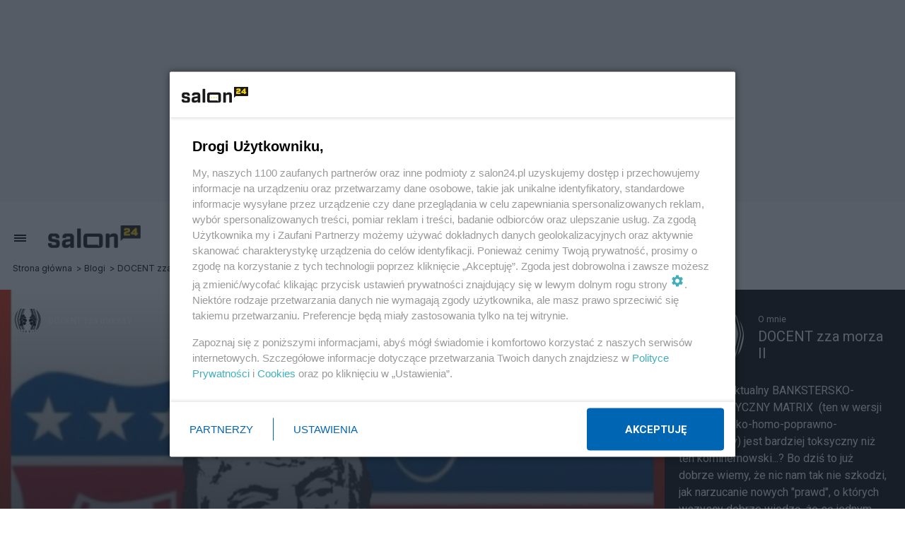

--- FILE ---
content_type: text/html; charset=utf-8
request_url: https://www.salon24.pl/u/okiemdocenta/1105732,co-trumpizm-zawdziecza-trumpowi
body_size: 33802
content:
<!DOCTYPE html>
<html lang="pl">











<head>
<script src="//s.salon24.pl/js/ads/banner/cam1/img/ads.js"></script>

<script>
if (/(^|;)\s*s_us_data/.test(document.cookie)) {
	document.write('\x3cscript src="//www.salon24.pl/user-data-js/' + new Date().getTime() + '">\x3c/script>');
}
var userPageUrl='//www.salon24.pl/u/okiemdocenta/'
</script>



<!-- Google Tag Manager -->
<script>(function(w,d,s,l,i){w[l]=w[l]||[];w[l].push({'gtm.start':
new Date().getTime(),event:'gtm.js'});var f=d.getElementsByTagName(s)[0],
j=d.createElement(s),dl=l!='dataLayer'?'&l='+l:'';j.async=true;j.src=
'https://www.googletagmanager.com/gtm.js?id='+i+dl;f.parentNode.insertBefore(j,f);
})(window,document,'script','dataLayer','GTM-WS9XS2W');</script>
<!-- End Google Tag Manager -->

<meta charset="utf-8">
<meta name="robots" content="max-image-preview:large"><title>Co trumpizm zawdzięcza Trumpowi? - blog DOCENT zza morza II</title>
<meta name="description" content="Prezydent Trump opuszcza swój urząd, ale idee i potrzeby społeczne, które go tam zaprowadziły, nadal są prężne i żywotne... A teraz ruch..."><meta name="viewport" content="width=device-width, initial-scale=1.0"/>
<link rel="stylesheet" type="text/css" href="//s.salon24.pl/service_newlayout2.css?v=20250811" />
<script src="//c.salon24.pl/120110,1105732,078930054e029450c9731ab2da821c06,counter.js"></script>

<!-- Google Analytics -->
<script>
(function(i,s,o,g,r,a,m){i['GoogleAnalyticsObject']=r;i[r]=i[r]||function(){
(i[r].q=i[r].q||[]).push(arguments)},i[r].l=1*new Date();a=s.createElement(o),
m=s.getElementsByTagName(o)[0];a.async=1;a.src=g;m.parentNode.insertBefore(a,m)
})(window,document,'script','//www.google-analytics.com/analytics.js','ga');

ga('create', 'UA-27525803-1', 'auto',  {'legacyCookieDomain': '.salon24.pl'});
ga('set', 'dimension3', typeof _advertising == 'undefined' ? '1' : '0');
ga('send', 'pageview');


</script>
<!-- End Google Analytics -->

<!-- (C) 2000-2007 Gemius SA - gemiusTraffic / ver 11.1 /  -->
<script>
var gemius_identifier = new String('chrq7wLr9yIlW0Ywe_7v7tWbjw61JhrMYeboIUvGk.3.b7');
</script>
<script src="//s.salon24.pl/js/gemius2.js"></script>


<!-- (C)2000-2013 Gemius SA - gemiusAudience / pp.salon24.pl / podstrony -->
<script>
<!--//--><![CDATA[//><!--
var pp_gemius_identifier = '1wM1NOdlAU3oWQTKHwopkHYZTBjBW6xMpcomXVkDOmz.j7';
// lines below shouldn't be edited
function gemius_pending(i) { window[i] = window[i] || function() {var x = window[i+'_pdata'] = window[i+'_pdata'] || []; x[x.length]=arguments;};};
gemius_pending('gemius_hit'); gemius_pending('gemius_event'); gemius_pending('pp_gemius_hit'); gemius_pending('pp_gemius_event');
(function(d,t) {try {var gt=d.createElement(t),s=d.getElementsByTagName(t)[0],l='http'+((location.protocol=='https:')?'s':''); gt.setAttribute('async','async');
gt.setAttribute('defer','defer'); gt.src=l+'://idm.hit.gemius.pl/xgemius.js'; s.parentNode.insertBefore(gt,s);} catch (e) {}})(document,'script');
//--><!]]>
</script>


<link rel="apple-touch-icon" sizes="57x57" href="https://s.salon24.pl/favicon2/apple-icon-57x57.png">
<link rel="apple-touch-icon" sizes="60x60" href="https://s.salon24.pl/favicon2/apple-icon-60x60.png">
<link rel="apple-touch-icon" sizes="72x72" href="https://s.salon24.pl/favicon2/apple-icon-72x72.png">
<link rel="apple-touch-icon" sizes="76x76" href="https://s.salon24.pl/favicon2/apple-icon-76x76.png">
<link rel="apple-touch-icon" sizes="114x114" href="https://s.salon24.pl/favicon2/apple-icon-114x114.png">
<link rel="apple-touch-icon" sizes="120x120" href="https://s.salon24.pl/favicon2/apple-icon-120x120.png">
<link rel="apple-touch-icon" sizes="144x144" href="https://s.salon24.pl/favicon2/apple-icon-144x144.png">
<link rel="apple-touch-icon" sizes="152x152" href="https://s.salon24.pl/favicon2/apple-icon-152x152.png">
<link rel="apple-touch-icon" sizes="180x180" href="https://s.salon24.pl/favicon2/apple-icon-180x180.png">
<link rel="icon" type="image/png" sizes="192x192"  href="https://s.salon24.pl/favicon2/android-icon-192x192.png">
<link rel="icon" type="image/png" sizes="32x32" href="https://s.salon24.pl/favicon2/favicon-32x32.png">
<link rel="icon" type="image/png" sizes="96x96" href="https://s.salon24.pl/favicon2/favicon-96x96.png">
<link rel="icon" type="image/png" sizes="16x16" href="https://s.salon24.pl/favicon2/favicon-16x16.png">
<link rel="manifest" href="https://www.salon24.pl/manifest.json">
<meta name="msapplication-TileColor" content="#ffffff">
<meta name="msapplication-TileImage" content="https://s.salon24.pl/favicon2/ms-icon-144x144.png">
<meta name="theme-color" content="#ffffff">

<meta name="twitter:card" content="summary_large_image">
<meta property="fb:app_id" content="321340164587565">
<meta property="og:url" content="https://www.salon24.pl/u/okiemdocenta/1105732,co-trumpizm-zawdziecza-trumpowi"><meta property="og:title" content="Co trumpizm zawdzięcza Trumpowi?"><meta property="og:description" content="Prezydent Trump opuszcza swój urząd, ale idee i potrzeby społeczne, które go tam zaprowadziły, nadal są prężne i żywotne... A teraz ruch...">	<meta property="og:image" content="https://www.salon24.pl/mproxy.php?url=https%3A%2F%2Fm.salon24.pl%2F0832b9a630e421018bf8251e4dd0c2fa%2C1200%2C630%2C1%2C0.jpg">
	<meta property="og:image:width" content="1200">	<meta property="og:image:height" content="630"><meta property="og:type" content="article"><meta property="og:site_name" content="salon24.pl">
<link rel="canonical" href="https://www.salon24.pl/u/okiemdocenta/1105732,co-trumpizm-zawdziecza-trumpowi"><meta property="article:published_time" content="2021-01-14T10:44:21+01:00">
<script src="https://cdn.gravitec.net/storage/f8b453005d29c54ffe57c3e8a39540bd/client.js" async></script>

<script src="//s.salon24.pl/js/detectmobilebrowser.js"></script>

<style>
.idsl {
    text-align: center;
    display: flex;
    justify-content: center;
    align-items: center;
    margin-bottom: 20px;
    position: relative;
    max-width: 100%;
    overflow: hidden;
}
.idsl--sticky {}
.idsl--slot-sticky {position: sticky; top: 20px;}
.idsl--bg {background-color: #f6f6f6; background-repeat: no-repeat;background-position: center;text-align: center;background-image:url("data:image/svg+xml;utf8,<svg xmlns='http://www.w3.org/2000/svg' version='1.1' height='20px' width='60px'><text x='0' y='15' fill='rgb(180,180,180)' font-size='12' font-family='Arial'>REKLAMA</text></svg>");}
.idsl.hide, .idsl--sticky.hide {display:none;}
</style>

<style> .FQWeUzta{min-height: 285px;} .TdLKhxFB{min-height: 300px;} .uexwtrDj{padding-top: 10px;min-height: 600px;} .HBYpIGlc{min-height: 320px;} .OfLtPXbQ{margin-bottom: 20px;} .gmHhlRDj{min-height: 300px;} .fXWkQwYe{flex: 1 1 auto;}</style>
<script>
    var _idmnet_slots = [];
    if (_isMobile()){_idmnet_slots = ['m_inside_top','m_inside_4'];} else {_idmnet_slots = ['top_1','inside_top_video','inside_4','side_2'];}
</script>
<script src='//s.salon24.pl/js/ads.js?__0.1057.0' type='text/javascript'></script>
<!-- SmartAdServer --><script>var sas_idmnet = sas_idmnet || {}; sas_idmnet.cmd = sas_idmnet.cmd || []; var sas = sas || {}; sas.cmd = sas.cmd || [];var NzpPyBmOTGuZ = NzpPyBmOTGuZ || false;sas_idmnet.cmd.push(function() {sas_idmnet.placementsList(_idmnet_slots );});</script>
<script src='//ced.sascdn.com/tag/1057/smart.js' type='text/javascript' async></script>
<script type='text/javascript' src='//smart.idmnet.pl/412353/smartConfig_1384674.js' async></script>
<script type='text/javascript' src='//cdn2.pollster.pl/nw.js' async></script>
<script type='text/javascript' src='//smart.idmnet.pl/prebidBoilerplate.js' async></script>
<!-- SmartAdServer -->


<script type="text/javascript">
!function(){"use strict";function e(e){var t=!(arguments.length>1&&void 0!==arguments[1])||arguments[1],c=document.createElement("script");c.src=e,t?c.type="module":(c.async=!0,c.type="text/javascript",c.setAttribute("nomodule",""));var n=document.getElementsByTagName("script")[0];n.parentNode.insertBefore(c,n)}!function(t,c){!function(t,c,n){var a,o,r;n.accountId=c,null!==(a=t.marfeel)&&void 0!==a||(t.marfeel={}),null!==(o=(r=t.marfeel).cmd)&&void 0!==o||(r.cmd=[]),t.marfeel.config=n;var i="https://sdk.mrf.io/statics";e("".concat(i,"/marfeel-sdk.js?id=").concat(c),!0),e("".concat(i,"/marfeel-sdk.es5.js?id=").concat(c),!1)}(t,c,arguments.length>2&&void 0!==arguments[2]?arguments[2]:{})}(window,6967,{} /* Config */)}();
</script>
</head>

<body class="mod-user-post header-menu-collapsed" data-set-as-read="Post:1105732">

<style>
.article-content p, .w3comments {
	overflow-wrap: anywhere;
}
</style>


<!-- Google Tag Manager (noscript) -->
<noscript><iframe src="https://www.googletagmanager.com/ns.html?id=GTM-WS9XS2W"
height="0" width="0" style="display:none;visibility:hidden"></iframe></noscript>
<!-- End Google Tag Manager (noscript) -->
<script async src="https://cse.google.com/cse.js?cx=976cb1b517f044d53"></script>	
	   
   <script>document.write('<div class="idsl idsl--bg FQWeUzta');document.write(_isMobile() ? ' hide' : '');document.write('">');document.write('<!-- top_1 --><div class=""><div id="top_1" >');document.write('</div></div>');document.write('</div>');if(!_isMobile()){sas_idmnet.cmd.push(function(){ sas_idmnet.release('top_1'); });}</script>


<div class="menu-layer"></div>
<header class="header-main">
    <a class="header-main__menuicon" href="#"><span class="s-icon s-icon-menu"></span></a>
    <a href="//www.salon24.pl/"><img class="header-main__logo" src="//s.salon24.pl/gfx/newlayout2/logo.png" alt="salon24.pl" /></a>
    <div class="header-main__breadcrumb"><ul><li><a href="//www.salon24.pl">Strona główna</a></li><li><a href="//salon24.pl/blogi/">Blogi</a></li><li><a href="//www.salon24.pl/u/okiemdocenta/">DOCENT zza morza II</a></li></ul></div>
<script type="application/ld+json">{"@context":"https:\/\/schema.org","@type":"BreadcrumbList","itemListElement":[{"@type":"ListItem","position":1,"name":"Strona g\u0142\u00f3wna","item":"https:\/\/www.salon24.pl"},{"@type":"ListItem","position":2,"name":"Blogi","item":"https:\/\/salon24.pl\/blogi\/"},{"@type":"ListItem","position":3,"name":"DOCENT zza morza II","item":"https:\/\/www.salon24.pl\/u\/okiemdocenta\/"}]}</script>
    <span class="header-main__expander"></span>
            <div class="header-main__profile">
        <span>Komentuj, obserwuj tematy, <br /><a href="#">Załóż profil w salon24.pl</a></span>
        <a class="button  button--color-dark header-main__show-login-btn" href="#">Twój profil</a>
        <a class="button button--color-accent header-main__show-profile-btn" href="#">Mój profil</a>
        <div class="header-main__profile-dropdown">
            <div class="header-main_profile-box"></div>
            <ul>
                <li><span class="s-icon s-icon-post"></span><a href="//admin.salon24.pl/"">Treści</a></li>
                <li><span class="s-icon s-icon-heart-filled"></span><a href="//admin.salon24.pl/favorite-posts/">Obserwowane</a></li>
                <li><span class="s-icon s-icon-bell"></span><a href="//admin.salon24.pl/settings-subscription/">Powiadomienia</a></li>
                <li><span class="s-icon s-icon-block"></span><a href="//admin.salon24.pl/settings-banned/">Blokady</a></li>
                <li><span class="s-icon s-icon-envelope-filled"></span><a href="//admin.salon24.pl/mail/">Poczta</a></li>
                <li><span class="s-icon s-icon-settings"></span><a href="//admin.salon24.pl/settings-profile/">Ustawienia</a></li>
                <li><span class="s-icon s-icon-logout"></span><a href="//www.salon24.pl/logout/">Wyloguj</a></li>
            </ul>
        </div>
    </div>
    
</header>
<div class="header-back">
    <a href="//www.salon24.pl/"><span class="s-icon s-icon-chevron-left"></span></a>
    <a href="//www.salon24.pl/"><img class="header-back__logo" src="//s.salon24.pl/gfx/newlayout2/logo.png" alt="salon24.pl" /></a>
    <span class="header-back__expander"></span>
    <a class="header-back__goup" href="#!" onclick="window.scrollTo(0,0);"><span class="s-icon s-icon-chevron-up"></span></a>
</div>
    
	<section class="article-section-background">
<div class="article-section-background__wrapper"></div>
</section>

<div class="main">
	

<nav class="main-nav">
    <div class="main-nav__content">
        <a class="button button--color-accent" href="//www.salon24.pl/zebys-wiedzial/">Żebyś wiedział</a>
                <ul class="main-nav__categories">
                    <li>
                <a href="//www.salon24.pl/k/3,polityka">Polityka</a>
                            </li>
                    <li>
                <a href="//www.salon24.pl/k/4,gospodarka">Gospodarka</a>
                            </li>
                    <li>
                <a href="//www.salon24.pl/k/431,strefa-zdrowia">Strefa zdrowia</a>
                            </li>
                    <li>
                <a href="//www.salon24.pl/k/10,rozmaitosci">Rozmaitości</a>
                            </li>
                    <li>
                <a href="//www.salon24.pl/k/9,technologie">Technologie</a>
                            </li>
                    <li>
                <a href="//www.salon24.pl/k/46,sport">Sport</a>
                            </li>
                    <li>
                <a href="//www.salon24.pl/k/40,spoleczenstwo">Społeczeństwo</a>
                            </li>
                    <li>
                <a href="//www.salon24.pl/k/5,kultura">Kultura</a>
                            </li>
                </ul>
        <ul class="main-nav__links">
            <li><a href="//www.salon24.pl/newsroom/">Redakcja Salon24</a></li>
            <li><a href="//www.salon24.pl/komentarze/">Komentarze</a></li>
            <li><a href="//www.salon24.pl/najnowsze/">Blogi</a></li>
            <li><a href="//www.salon24.pl/reklama/">Reklama</a></li>
        </ul>
        <div class="main-nav__search">
                    <div class="google-search-box">
                <label>Szukaj:</label>
                <div class="gcse-searchbox-only"></div>
            </div
        </div>
        <div class="main-nav__socials">
            <a class="s-icon s-icon-twitter-x" href="https://twitter.com/Salon24pl" target="_blank" rel="nofollow noopener"></a>            <a class="s-icon s-icon-facebook" href="https://www.facebook.com/Salon24pl-133226033397695/?fref=ts" target="_blank" rel="nofollow noopener"></a>            <a class="s-icon s-icon-instagram" href="https://www.instagram.com/salon24.pl/" target="_blank" rel="nofollow noopener"></a>        </div>
    </div>
</nav>	<div class="main-content">
			<div class="content__wrapper">
		<main class="content__inner">
			

<article class="article" data-pages="1" data-url="//www.salon24.pl/u/okiemdocenta/1105732,co-trumpizm-zawdziecza-trumpowi" data-post-id="1105732" data-like-counter="0">
	<header class="article-header--with-image article-header--bloger">
					<figure>
				<picture>
						<source media="(max-width: 360px)" srcset="//m.salon24.pl/0832b9a630e421018bf8251e4dd0c2fa,360,0,0,0.jpg" >
												<img class="lazyload" fetchpriority="high" src="//m.salon24.pl/0832b9a630e421018bf8251e4dd0c2fa,930,0,0,0.jpg" alt="" />	
										</picture>
							</figure>
										<div class="article-header--overlay"></div>				<div class="article-header--bloger-info">
			<a class="avatar" href="//www.salon24.pl/u/okiemdocenta/"><img src="//m.salon24.pl/0dc445a7e4faf99042987c48576f17a6,38,38,1,0.jpg" alt="DOCENT zza morza II" class="" /></a>
			<a class="nick" href="//www.salon24.pl/u/okiemdocenta/">DOCENT zza morza II</a>
		</div>
						<div class="article-header--pageviews">
			<i class="s-icon s-icon-eye"></i>1467
		</div>
						<span class="label label--blogpost">BLOG</span>
				<div class="article-header--content">
			<h1>Co trumpizm zawdzięcza Trumpowi?</h1>
			<div class="article-header--info">
				<a class="avatar" href="//www.salon24.pl/u/okiemdocenta/"><img src="//m.salon24.pl/0dc445a7e4faf99042987c48576f17a6,38,38,1,0.jpg" alt="DOCENT zza morza II" class="" /></a>
				<a class="nick" href="//www.salon24.pl/u/okiemdocenta/">DOCENT zza morza II</a>
									<a class="button label" href="//www.salon24.pl/k/3,polityka">Polityka</a>
								<span class="flex-sep"></span>
								
				<span class="flex-expand"></span>
				<a href="#!" class="button button--color-black" data-follow="Post:1105732"><i class="s-icon s-icon-heart-filled"></i><span class="button-text">Obserwuj notkę</span></a>
				<span class="comments-label comments-label--white" title="liczba komentarzy">9</span>
			</div>
		</div>
		
	</header>
	<div class="article-meta article-meta--bloger article-meta--with-header-image">
		<time>
						14.01.2021
						, ostatnia aktualizacja: 17.01.2021, 14:21
					</time>
				<span class="flex-expand"></span>
		<span class="label label--blogpost">BLOG</span>
				<span class="label label--ago" data-date="2021-01-14T10:44:21+01:00"></span>
	</div>
	
	
			<script>document.write('<div class="idsl idsl--bg TdLKhxFB');document.write(_isMobile() ? ' hide' : '');document.write('">');document.write('<!-- inside_top_video --><div class=""><div id="inside_top_video" >');document.write('</div></div>');document.write('</div>');if(!_isMobile()){sas_idmnet.cmd.push(function(){ sas_idmnet.release('inside_top_video'); });}</script>
		<script>document.write('<div class="idsl--sticky idsl--bg uexwtrDj');document.write(!_isMobile() ? ' hide' : '');document.write('">');document.write('<!-- m_inside_top --><div class="idsl--slot-sticky"><div id="m_inside_top" >');document.write('</div></div>');document.write('</div>');if(_isMobile()){sas_idmnet.cmd.push(function(){ sas_idmnet.release('m_inside_top'); });}</script>
	
	<div class="article-content">
											
<p></p>
<p>Prezydent Trump opuszcza swój urząd, ale idee i potrzeby społeczne, które go tam zaprowadziły, nadal są prężne i żywotne... A teraz ruch ten dostał swych męczenników, z prezydentem na czele.</p>
<p><span style="color: #FF00FF;"><i>"Przez zwycięstwo trumpizmu Buchanan rozumie trwałą reorientację Partii Republikańskiej z partii wolnorynkowej i jastrzębiej w polityce zagranicznej<br />
•&nbsp;&nbsp;&nbsp; na stronnictwo klasy robotniczej,<br />
•&nbsp;&nbsp;&nbsp; nacjonalizmu gospodarczego,<br />
•&nbsp;&nbsp;&nbsp; restrykcjonizmu imigracyjnego<br />
•&nbsp;&nbsp;&nbsp; i realizmu w stosunkach międzynarodowych”…</i></span><br />
</p>
- = &gt; <span style="background-color: rgb(255, 255, 0);"><b><a href="https://dorzeczy.pl/swiat/164343/fenomen-zwany-trumpizmem-na-jak-dlugo.html" target="_blank" rel="nofollow noopener">Fenomen trumpizmu</a></b></span><br />
<p></p>
<p>Bo od lat istniały realne palące problemy Ameryki, boleśnie odczuwane przez <span style="color: #0000FF;"><i>„szarego człowieka</i></span>”, ale od dawna były one lekceważone i zaniedbywane przez rotszyldowskie elity obu głównych amerykańskich partii politycznych:</p>
<ul>
<li>kwestia ograniczenia imigracji z Trzeciego Świata (obniżającej amerykańskie pobory i wypierającej autochtonów z rynku pracy)&nbsp; </li>
<li>przyhamowanie ambicji Chin (gdzie rotszyldowie wyeksportowali miliony amerykańskich miejsc pracy)</li>
<li>walka z terrorem politycznej poprawności postępowej lewicy</li>
<li>domaganie się większych nakładów na obronę od państw NATO</li>
<li>potrzeba sensownych inicjatyw pokojowych na Bliskim Wschodzie oraz izolowanie Iranu jako alternatywa dla nowej wojny<br />
<p>- ujęte w hasłach<span style="background-color: rgb(0, 255, 0);"><b><i>„America First!</i></b></span>” oraz „<span style="background-color: rgb(0, 255, 0);"><i><b>Make America Great Again!”</b></i></span></p>
<p><span style="background-color: rgb(0, 255, 0);"></span>Donald Trump po prostu odpowiedział na wielkie zapotrzebowanie społeczne zwykłych Amerykanów, zostając wbrew amerykańskiemu (=rotszyldowskiemu) establiszmentowi ich prezydentem. Miliarder na czele zwykłych ludzi – nic dziwnego, że rotszyldowie długo nie mogli uwierzyć w potencjał tego ruchu, praktycznie przesypiając elekcję w roku 2016.</p>
<div style="margin: auto;">
 <br />
</div>
<p class="a-img"><img src="//m.salon24.pl/86bdaaea96990b3edb3c90c320f4bd35,860,0,0,0.jpg" style="width: 614.536px; height: 443.433px;" alt="image" /><br />
 &nbsp;<br />
 <span style="color: #FF00FF;"><i>„16-letni plan zniszczenia Ameryki. (…)<br />
 Nigdy nie przyszło im do głowy, że ona może przegrać!”</i></span></p>
<p>A jego dziedzictwem z czasów sprzed pandemii (a wydaje się, że jednym z obecnych celów całej tej od dawna przygotowywanej operacji:</p>
<ul>
 <li>naszkicowanej przez Fundację Rockefellerów jeszcze w roku 2010, </li>
 <li>wykorzystującej wirusa opatentowanego przez rotszyldów w roku 2015 </li>
 <li>oraz przeprowadzonej wedle instrukcji operacyjnych "Event 201" z roku 2019 </li>
</ul>
<p><br />
 - było storpedowanie administracji Trumpa, który b. mocno zalazł im za skórę, opóźniając - być może o dekady - wejście w życie ich banksterskiego nowego wspaniałego świata - NWO) - będzie:</p>
<ul>
 <li>unikanie wojen – nie rozpoczął żadnej nowej i wszędzie zagranicą, oprócz wschodniej flanki NATO, redukował ilość sprzętu i wojska (i tak pieniądze amerykańskiego establiszmentu ulokowane „<span style="color: #0000FF;"><i>w super pewnych akcjach”</i></span>&nbsp; koncernów zbrojeniowych „<span style="color: #0000FF;"><i>chwilowo poszły się bujać”…</i></span>)</li>
 <li>obniżenie podatków dla biznesu (z 35 do 21 proc.) + obniżenie podatków dla najmniej zarabiających </li>
 <li>rozkręcenie gospodarki (powstało 12 tys. nowych fabryk – przy utracie 60 tys. za Obamy; wzrost płac realnych oraz uwolnienie biznesu od wielu regulacji hamujących jego rozwój oraz wzrost gospodarczy kraju)</li>
 <li>ograniczenie bezrobocia - jeszcze nigdy tylu Murzynów i Latynosów w historii USA nie miało pracy, co za jego kadencji</li>
 <li>zawarcie nowych umów handlowych z Chinami, m.in. zmuszenie ich - w zamian za dostęp do amerykańskiego rynku - do importu amerykańskich produktów rolnych </li>
 <li>mianowanie znacznej części nowych sędziów federalnych na wszystkich szczeblach – od okręgowych, poprzez apelacyjne aż po Sąd Najwyższy</li>
</ul>
 </li>
</ul>
<p></p>
<ul>
</ul>
<p></p>
<p>I to właśnie dzięki jego polityce partia republikańska mogła zacząć być postrzegana przez miliony nowych wyborców jako stronnictwo „<span style="color: #0000FF;"><i>wszystkich zwykłych, ciężko pracujących ludzi”.</i></span> Ale czy tak będzie po niechlubnej rejteradzie jej elit wobec rotszyldowskiej presji…???</p>
<p style="text-align: center;"><img src="//m.salon24.pl/c9c01daab226cb87563bdc0e6b0bb721,860,0,0,0.jpg" style="width: 485.5px; height: 323.667px;" alt="image" /><br />
</p>
<p>To dzięki Trumpowi rodzi się teraz nowy amerykański ruch polityczny, który nie sprzyja wielkim korporacjom ani amnestiom finansowym i cięciom podatków dla bogaczy – a co, mimo wzniosłej retoryki, cechuje w praktyce politykę zarówno demokratów, jak i republikanów. I jak dotąd – nie było w USA oferty politycznej dla zwykłego człowieka…</p>
<div style="margin: auto;">
<br />
</div>
<p class="a-img"><img src="//m.salon24.pl/eaa75739d411155d751c9f2ba34da08f,860,0,0,0.jpg" style="width: 601.226px; height: 451.333px;" alt="image" /></p>
<p><i><span style="color: #ff00ff;">"Demokraci - gadanie o prawie do aborcji itp.; retoryka walki ze zmianami klimatu, ale brak istotnych posunięć;&nbsp; &nbsp; &nbsp; &nbsp; &nbsp; &nbsp; &nbsp; &nbsp; &nbsp; &nbsp; &nbsp; &nbsp; &nbsp; &nbsp; &nbsp; &nbsp; &nbsp; &nbsp; &nbsp; &nbsp;</span></i><i><span style="color: #ff00ff;">Republikanie - gadanie o zwalczaniu aborcji + prawie do posiadania broni; zaprzeczanie zmianom klimatu."</span></i></p>
<p>Pośrodku obszary wspólne dla obu partii.</p>
<p>I dlatego to właśnie Trump jest kluczem do przyszłości Ameryki, bo jego celem jest podniesienie poziomu życia milionom ciężko pracujących Amerykanów – co naturalnie koliduje z agendą rotszyldów zamierzających zniszczyć klasę średnią i strącić setki milionów w otchłań niespłacalnych, wiecznych długów, nędzy oraz braku perspektyw wiodących do przestępczości i przemocy, co uzasadnia wprowadzenie powszechnej inwigilacji oraz państwa policyjnego.</p>
<p>A jeśli republikanie głupio i krótkowzrocznie odetną się teraz od niego, to ci nowi wyborcy raczej podążą za nim niż za kandydatami partyjnego establiszmentu…</p>
<p>No, ale w rotszyldowskich mediach ta ideologia, jakże „<span style="color: #0000FF;"><i>uroczo</i></span>”… - jest tylko:</p>
<ul>
<li>„<span style="background-color: rgb(255, 156, 0);"><b>faszyzmem”, </b></span></li>
<li><span style="background-color: rgb(255, 156, 0);"><b>„nacjonalizmem” (</b></span>czyli <span style="background-color: rgb(255, 156, 0);"><b>„kolektywnym narcyzmem”)</b></span>, </li>
<li><b><span style="background-color: rgb(255, 156, 0);">„rasizmem” </span></b></li>
<li><span style="background-color: rgb(255, 156, 0);"><b>i „populizmem” </b></span>(brakuje tu chyba tylko dyżurnego i rytualnego <span style="background-color: rgb(255, 156, 0);"><b>„antysemityzmu”</b></span> – ale to byłoby mało wiarygodne, bo Trump naprawdę wiele zrobił dla Izraela) </li>
</ul>
<p>– które to określenia są tak pojemne i wyprane z treści, że w zasadzie nic sensownego nie znaczą. Ale mają się odbiorcom jednoznacznie źle kojarzyć…</p>
<p>A sam Trump to chyba nie został w tych mediach oskarżony jedynie o kanibalizm i picie krwi niewinnych dzieci na śniadanie…</p>
<p style="text-align: left;"><img src="//m.salon24.pl/d509296c84c6e1a7f39767463c8682f1,860,0,0,0.jpg" style="width: 383.5px; height: 282.997px;" alt="image" /><br />
Tak płyną środki (i chyba nie tylko środki, ale i dyrektywy?) od Sorosa (jako frontmana i piorunochrona tych jeszcze ważniejszych rotszyldów) do głównych amerykańskich mediów…</p>
<p style="text-align: left;">No bo jak w ich oczach prezydent Trump mógł cokolwiek konstruktywnego i pozytywnego uczynić, skoro jego celem był odwrócenie wieloletniego trendu, tak pięknie sformułowanego przez Sorosa w roku 1979?</p>
<p class="a-img"><img src="//m.salon24.pl/7775bc5fd9e2e60f05bd00b9c96fae3e,860,0,0,0.jpg" style="width: 379.5px; height: 284.292px;" alt="image" /><br />
<span style="color: #FF00FF;"><i>„</i><i>Misją mego życia jest zniszczenie Stanów Zjednoczonych. Nienawidzę tego kraju i tych ludzi!”</i></span>&nbsp; (w <span style="color: #000000;">„<span style="background-color: rgb(255, 255, 0);"><i>Newsweek</i>-u”</span></span> w roku 1979).</p>
<p>Ale szukając potwierdzenia tej wypowiedzi w archiwum tygodnika – oczywiście niczego na ten temat w sieci nie znajdziecie. I tylko ten, kto wie, czym się zajmował główny bohater orwellowskiego "<span style="background-color: rgb(255, 255, 0);"><i>Roku 1984"</i></span> - nie będzie tym faktem zdziwiony…</p>
<p>Ponadto Trump przeprowadził - nie do końca intencjonalnie, bo zapłacił za to b. wysoką cenę&nbsp; - swoiste <span style="color: #0000FF;"><i>„rozpoznanie bojem” </i></span>wypłaszając rotszyldów z cienia oraz udowadniając istnienie ich <b><span style="background-color: rgb(255, 156, 0);">"deep state"</span></b> <i></i>poza wszelką demokratyczną kontrolą oraz ujawniając ich hucpiarskie, antyamerykańskie metody - aż po fałszowanie wyników<span style="color: #0000FF;"><i>"święta demokracji"</i></span> oraz zniesławianie, kneblowanie, cenzurowanie i sabotowanie urzędującego prezydenta - udowadniając tym samym zasadność i prawdziwość wszystkich <span style="color: #0000FF;"><i>"teorii spiskowych"..</i></span>. I m.in. za to przejdzie do historii Ameryki i świata.</p>
<p>Zapraszam - <span style="background-color: rgb(255, 255, 0);"><b><a href="https://www.salon24.pl/u/okiemdocenta/1105165,usa-to-tez-oligarchia-a-nie-demokracja-czy-republika" target="_blank">Dzisiejsze USA to też, niestety, oligarchia - a nie demokracja czy republika</a></b></span><br />
</p>
<p class="a-img"><img src="//m.salon24.pl/b48329999688af14f98e624cdf4ed811,860,0,0,0.jpg" style="width: 448.5px; height: 235.37px;" alt="image" /> <br />
</p>
<p><span style="color: #FF00FF;"><i>"W polityce nic nie dzieje się przypadkowo, a jeżeli tak wygląda, to na pewno było to intencją sprawców" </i></span>- prezydent Franklin D. Roosevelt</p>
<p>USA jakoś się <span style="color: #0000FF;"><i>"demokratycznie" </i></span>doturlały aż do ery <span style="color: #0000FF;"><i>"prezydenta-dublera", </i></span>ale przyszłość systemu rysuje się teraz mało różowo.<br />
Bo tamtejsza demokracja to nie jest dziś ani w gorszym, ani w lepszym stanie, niż 5-10-15-20, czy 50 lat temu...&nbsp; tyle, że wpływy rotszyldów są dziś tam mocno osłabione, gdyż Trump ich zmusił do desperackiego sięgnięcia po ich <span style="color: #0000FF;"><i>"broń atomową",</i></span> gdy poprzednio po cichutku, bezszelestnie i komfortowo od lat działali sobie wedle metody - "<span style="color: #FF00FF;"><i>A wybierajcie sobie swoich prezydentów, wybierajcie, ale to my będziemy im mówić, co mają robić..."</i></span></p>
<p>Prezydent Trump był bezpardonowo zwalczany przez lokalny rotszyldowski (tam nazywany "amerykańskim") establiszment od dnia, kiedy zaczął mu zagrażać - czyli od 5-6 lat.<br />
<br />
A sławetny <span style="color: #0000FF;"><i>"szturm"</i></span> na Capitol to była jedynie przebiegła prowokacja, która jednak się wstrzeliła w nastroje wielu Amerykanów... i dlatego wypadła przekonująco - zgodnie z talmudyczną formułą – że udane kłamstwo musi zawierać co najmniej 90% prawdy...</p>
<p>Bo ci demonstranci to nie wdarli się siłą do budynku kongresu – <span style="background-color: rgb(255, 156, 0);"><b>ale ktoś ich tam wpuścił… </b></span>wcześniej wycofując kongresowe siły porządkowe.</p>
<p>Ale już starożytni Rzymianie mawiali - "<span style="color: #0000FF;"><b><i>Ten uczynił, kto miał z tego korzyść..</i></b></span>." - "<span style="color: #0000FF;"><i>Is fecit - cui prodest" </i></span>- czyli <span style="color: #0000FF;"><i>"Cui bono?" </i><span style="color: #000000;">Czyli -<span style="color: #0000FF;"><i>"kto na tym skorzystał...?"</i></span></span><i><br />
</i></span></p>
<p class="a-img"><img src="//m.salon24.pl/893d10f23288d427ed2750c7c728d520,860,0,0,0.png" style="width: 481.5px; height: 294.471px;" alt="image" /><span style="color: #0000FF;"><i></i></span>Prezydent Trump,&nbsp; d-o-p-r-a-w-d-y ...???</p>
<p>Bo celem i efektem tej prowokacji było dobitne przekonanie opinii publicznej oraz dostarczenie<span style="color: #0000FF;"><i>"wahającym się i kwestionującym wyniki wyborów republikanom w Kongresie" </i></span>alibi - czyli <span style="color: #0000FF;"><i>"oburzającego i przerażającego" </i><span style="color: #000000;">d</span></span><span style="color: #000000;">owodu,</span> spektaklu i pretekstu - by <span style="color: #0000FF;"><i>"przestali się wahać i kwestionować"...</i></span><br />
<br />
Co też oni wszyscy - od Mike’a Pence'a w dół - b. skwapliwie uczynili ... <br />
<br />
Ale ten republikański „<span style="color: #0000FF;"><i>bunt i sprzeciw”</i></span>&nbsp; to tylko jeden z elementów tej całej szopki dla ubogich - bo przecież szanse w jakichkolwiek <span style="color: #0000FF;"><i>"demokratycznych" </i></span>wyborach pod auspicjami rotszyldów (miłościwie nam panujących z cienia), mają tylko ci, którzy są <span style="color: #0000FF;"><i>"odpowiednio shakowani i skompromitowani" </i></span>i raczej nigdy nie urwą się <span style="color: #0000FF;"><i>"z rotszyldowskiej smyczy"…</i></span></p>
<p>A że, niejako <span style="color: #0000FF;"><i>„przy okazji”,</i></span> zepchnięto Trumpa do głębokiej defensywy… to już czysty bonus tej operacji.</p>
<p>A na Trumpa rotszyldowie najwyraźniej nigdy nie mieli druzgocących haków, co musiało ich wprawiać w głęboką depresję i skłoniło do całej serii idiotycznych antytrumpowskich posunięć, z ukradzeniem Amerykanom elekcji 2020 włącznie…</p>
<p>Niestety, panie prezydencie, ale był pan przez te cztery lata – od pierwszego aż do ostatniego dnia swej kadencji – pomawiany, zniesławiany i rozgrywany przez wyrafinowanych kłamców i manipulatorów, będących cały czas o dwa-trzy kroki przed panem...</p>
<p>Ale i tak musieli oni w końcu ordynarnie sfałszować wybory (m.in. <span style="color: #0000FF;"><i>"wyczarowując" </i></span>13 milionów oficjalnych, rozstrzygających głosów <span style="color: #0000FF;"><i>"na Bidena" </i></span>w skali kraju - bez pokrycia w cząstkowych stanowych protokołach wyborczych), by odsunać pana od władzy - szacunek.</p>
<p>Ale obawiam się, że to jeszcze nie jest koniec tej wojny o przyszłość Ameryki i świata ani też ostateczny tryumf i zwieńczenie rotszyldowskiego planu przejęcia Ameryki, a jedynie początek bolesnego procesu jej odzyskiwania przez Amerykanów.<br />
<br />
Bo do milionów ludzi nagle w ostatnich tygodniach dotarła prawda o ich kraju i stanie ich demokracji - i niewielu z nich to się podoba...&nbsp; Ale bez walki - oby tylko mało krwawej - się teraz raczej nie obędzie…</p>
<p>No bo rotszyldzi niby to przypieczętowali teraz "<span style="color: #0000FF;"><i>demokratycznym wyborem Bidena" </i></span>swe zwycięstwo nad Ameryką i Amerykanami... a miliony Amerykanów przekonało się, że rotszyldowska rewolucja - nieustannie aplikowana im od lat 60-tych ub. wieku, czyli od epoki <span style="color: #0000FF;"><i>„dzieci-kwiatów”</i></span> - jest już <span style="color: #0000FF;"><i>„nie do ruszenia ani zatrzymania”</i></span>??? Ale czy aby na pewno...? <br />
<br />
Bo gdy politycy i<span style="color: #0000FF;"><i>„system” </i></span>zawodzą zwykłych Amerykanów - to prędzej czy później biorą oni sprawy w swoje ręce...</p>
<p>Zapraszam - i obym był złym prorokiem -&nbsp; <span style="background-color: rgb(255, 255, 0);"><b><a href="https://www.salon24.pl/u/okiemdocenta/ 1091416,usa-skala-przekretow-zwiastuje-czas-szeryfow ..." target="_blank">Skala przekrętów wyborczych zwiastuje teraz czas szeryfów ...</a></b></span></p>
<p><span style="background-color: rgb(255, 255, 0);"><span style="background-color: rgb(255, 255, 255);">Bo to <span style="color: #0000FF;"><i>"druzgocące zwycięstwo"</i></span> rotszyldów nad <span style="color: #0000FF;"><i>„populizmem” </i></span>to jeszcze stanie im kością w gardle... bo niedobrze się dzieje, gdy <span style="background-color: rgb(255, 156, 0);"><b>"cała władza wpada w ręce rad"</b></span> - czyli teraz - w ręce<span style="color: #0000FF;"><i>"prezydenta-dublera” </i></span>Bidena + obu izb kongresu - i teraz <span style="color: #0000FF;"><i>"nowoczesna und postępowa" </i>lewiz</span>na na pasku rotszyldów dopiero da Ameryce do wiwatu - a już zgłoszona ustawa likwidująca legalne określenia </span></span><span style="background-color: rgb(255, 255, 0);"><span style="background-color: rgb(255, 255, 255);"></span></span><span style="background-color: rgb(255, 255, 0);"><span style="background-color: rgb(255, 255, 255);"><span style="color: #0000FF;"><i>"ojciec i matka" -</i></span> na rzecz "<span style="color: #0000FF;"><i>rodzic nr 1 i nr 2</i></span>" (aby i para homosiów czy lesbijek mogła już być w pełni legalnymi <span style="color: #0000FF;"><i>"rodzicami"</i></span>) to tylko zwiastun i początek tej najnowszej fazy rotszyldowskiej rewolucji... </span></span><br />
</p>
<ul>
<li>
<p>P.S. <span style="background-color: rgb(255, 156, 0);"><b>”Bój to będzie ich ostatni” </b></span>– bo nadal istnieją przesłanki, które doprowadziły do buntu amerykańskiego <span style="color: #00FF00;"><b>„Deep Country”</b></span> przeciw wtedy dość mgliście sobie uświadamianemu <span style="background-color: rgb(255, 156, 0);"><b>"deep state"</b></span> w roku 2016…</p>
<p class="a-img"><img src="//m.salon24.pl/eeeeee8b124482314be17d5ad3dd2c19,860,0,0,0.jpg" alt="image" /><br />
 &nbsp;<br />
 P.S. 2 Pamiętajmy też, że <span style="background-color: rgb(0, 255, 0);"><b>konserwatyzm </b></span>(łac. conservare „<span style="color: #0000FF;"><i>zachowywać</i></span>”) – to doktryna, która bazuje na hasłach obrony porządku społecznego oraz umacniania tradycyjnych wartości, takich jak: religia, naród, państwo, rodzina, hierarchia, autorytet.</p>
<p>Konserwatyści dążą do obrony starego porządku ze względu na przekonanie o ewolucyjnym, a nie rewolucyjnym charakterze zmian kulturowo-politycznych.</p>
<p>Konserwatyści odrzucają przekonanie, że jest możliwe poznanie praw życia zbiorowego i planowanie społeczne. Uważają, że wszelkie reformy muszą mieć charakter stopniowy, zdecydowanie niechętnie odnoszą się do rewolucji, są przeciwnikami projektów przemian opartych na ideologicznych podstawach.</p>
<p>Tradycyjni amerykańscy konserwatyści są krytyczni wobec współczesnego kształtu demokracji liberalnej, postulując odrodzenie klasycznych cnót obywatelskich i zachowanie systemu wzajemnej kontroli i równowagi władzy ustawodawczej, wykonawczej i sądowniczej (checks and balances).</p>
<p>Myśliciele tego nurtu w większym stopniu niż neocons zwracają uwagę na potrzebę powrotu społeczeństwa amerykańskiego do zasad moralnych ufundowanych na religii. Są przeciwnikami centralizacji władzy i homogenizacji społeczeństwa. Zwracają uwagę na nieustanny rozrost funkcji rządu w ostatnich dziesięcioleciach.</p>
<p>Natomiast ten specyficznie amerykański konserwatyzm, z którego trumpizm czerpie pełnymi garściami, to w skrócie:</p>
<ul>
 <li>poszanowanie amerykańskich tradycji, a szczególnie patriotyzmu oraz prawa obywateli do aktywnego udziału w życiu publicznym swej społeczności</li>
 <li>popieranie judeo-chrześcijańskich wartości, a szczególnie przekonania, że ludzie winni zawsze kierować się uniwersalnymi standardami etycznymi</li>
 <li>poparcie dla wolnego rynku wolnych ludzi </li>
 <li>indywidualizm - jednostka ludzka uznawana jest za najwyższe dobro</li>
 <li>wspieranie koncepcji amerykańskiej wyjątkowości – przekonania, że amerykańskie wartości, system polityczny, instytucje oraz historia to unikalne rozwiązania godne podziwu reszty świata, zaś Ameryka ma misję uczynienia świata lepszym miejscem do życia</li>
 <li>obrona zachodniej kultury przed zagrożeniami ze strony socjalizmu, autorytaryzmu i relatywizmu moralnego</li>
 <li>antykomunizm</li>
</ul>
<p>P.S. 3 Grafika wykorzystywana jest wyłącznie jako prawo cytatu w myśl art. 29. ustawy o prawie autorskim i prawach pokrewnych.</p>
<p class="a-img"><img src="//m.salon24.pl/25fa79c33ea53fbf7c09304215fa2a53,860,0,0,0.jpg" alt="image" /><br />
 &nbsp;<br />
 &nbsp;<br />
 <br />
 <br />
 <br />
 <br />
 <br />
 <br />
</p>
</li>
</ul>

									<div id="idmnetOS"></div>



		
		<footer>
		<div class="article-meta">
			<span>Autor: DOCENT zza morza II</span>
								</div>
				<div class="article-buttons">
			<a class="button button--white-bordered" onclick="return Service.facebookShareThis(this)" data-href="https://www.salon24.pl/u/okiemdocenta/1105732,co-trumpizm-zawdziecza-trumpowi" href="#!"><i class="s-icon s-icon-facebook"></i><span>Udostępnij</span></a>
			<a class="button button--white-bordered" onclick="return Service.twitterShareThis(this)" data-href="http://twitter.com/intent/tweet?source=webclient&text=Co%20trumpizm%20zawdzi%C4%99cza%20Trumpowi%3F&url=https%3A%2F%2Fwww.salon24.pl%2Fu%2Fokiemdocenta%2F1105732%2Cco-trumpizm-zawdziecza-trumpowi"  href="#!"><i class="s-icon s-icon-twitter-x"></i><span>Udostępnij</span></a>
			<a class="button button--white-bordered button--likeit" data-post-oid="1105732" data-counter="0"><i class="s-icon s-icon-heart-filled"></i><span>Lubię to!</span></a>
						<a class="button button--white-bordered" href="//www.salon24.pl/u/okiemdocenta/notka-komentarze/1105732,co-trumpizm-zawdziecza-trumpowi"><i class="s-icon s-icon-comment"></i><span>Skomentuj</span><span class="button--badge">9</span></a>
			<a href="#!" class="button button--color-black" data-follow="Post:1105732"><i class="s-icon s-icon-heart-filled"></i><span class="button-text">Obserwuj notkę</span></a>

		</div>
	</footer>
		<script type="application/ld+json">{"@context":"http:\/\/schema.org\/","@type":"BlogPosting","@id":"https:\/\/www.salon24.pl\/u\/okiemdocenta\/1105732,co-trumpizm-zawdziecza-trumpowi","mainEntityOfPage":"\/\/www.salon24.pl\/u\/okiemdocenta\/1105732,co-trumpizm-zawdziecza-trumpowi","headline":"Co trumpizm zawdzi\u0119cza Trumpowi?","articleSection":"Polityka","datePublished":"2021-01-14T10:44:21+01:00","dateModified":"2021-01-17T14:21:12+01:00","author":{"@type":"Person","name":"DOCENT zza morza II","url":"https:\/\/www.salon24.pl\/u\/okiemdocenta\/"},"publisher":{"@type":"Organization","name":"Salon24.pl","logo":"https:\/\/s.salon24.pl\/gfx\/newlayout2\/salon24_logo_publisher.png"},"image":{"@type":"ImageObject","url":"https:\/\/m.salon24.pl\/0832b9a630e421018bf8251e4dd0c2fa,1200,0,0,0.jpg","width":"828","height":460}}</script>	
</article>



			


<section class="aside-box right-user">
	<div class="right-user--card">
		<a href="//www.salon24.pl/u/okiemdocenta/">
				<img src="//m.salon24.pl/0dc445a7e4faf99042987c48576f17a6,92,92,1,0.jpg" alt="DOCENT zza morza II" class="avatar" />
				</a>
		<div class="right-user--info">
			<span>O mnie</span>
			<a href="//www.salon24.pl/u/okiemdocenta/">DOCENT zza morza II</a>
		</div>
	</div>
			<p>




Dlaczego aktualny BANKSTERSKO-KOMUNISTYCZNY MATRIX
&nbsp;(ten&nbsp;w wersji 3.0 - czyli&nbsp;eko-homo-poprawno-obyczajowy)
jest bardziej toksyczny niż ten kominernowski...? 
Bo dziś to już dobrze wiemy, że nic nam tak nie szkodzi, jak narzucanie nowych "prawd",&nbsp;o których wszyscy dobrze wiedzą, że są jednym, wielkim, ordynarnym kłamstwem oraz zapędzanie nas do "nowej normalności", która jest jednym wielkim postawieniem wszelkiej dotychczasowej, sprawdzonej normalności, mądrości oraz moralności na głowie...

Bo każda, nawet najładniej"opakowana i sprzedana nam"&nbsp; rewolucyjna utopia, "jakoś tak, sama z siebie"&nbsp; zawsze w końcu okazuje się piekłem dla nas, normalnych - czyli 99% ludzi (oraz rajem dla lansującego ją 1%).


Pamiętacie ich dawne utopijne bajania o"powszechnej równości i braterstwie ludzi" oraz odgórnej "sprawiedliwości społecznej, uspołecznieniu wszystkiego + likwidacji pieniądza i prawa własności oraz biedy i niedostatku, a także wszelkiego ucisku i wyzysku" - mające perfidnie nakłonić nas i naszą cywilizację do zbiorowego samobójstwa? 
A teraz zagraża nam ich całkiem nowa, lecz równie utopijna hagada (czyli tradycyjne"nawijanie makaronu na frajerskie uszy") o nadchodzącym "euroraju na ziemi"&nbsp; - drogą małych kroczków, czyli eskalacji pełzającego terroru, rzecz jasna (od ostracyzmu "poprawności politycznej" oraz "kultury wykluczenia" aż po masowe mordy - czyli od dzisiejszego "miękkiego"&nbsp; - aż po ten&nbsp; nieunikniony, bo "rewolucyjny" terror...) - 
krok po kroku odbierającego nam godność, wolność, tożsamość i własność 
- tym razem w wariancie postępowo-aborcyjno-federacyjno-eko-homo-genderowo-korupcyjno-kowidowo-migracyjnym, 
bo przecież komunistyczne hasło nadchodzącego WIELKIEGO GLOBALNEGO RESETU  to... 
&nbsp; &nbsp; &nbsp; &nbsp; &nbsp;&nbsp; "Nie będziesz niczego posiadać i będziesz szczęśliwy". 
I zawsze ta nieznośne szukanie frajera, 
czyli obietnica "eliminacji pieniądza oraz prawa własności" (bo bez tego uporczywie powtarzającego się rewolucyjnego myku najwyraźniej żaden przyszły "raj na ziemi" nie może zaistnieć) - a&nbsp;po szykowanej nam wielkiej kolejnej dziejowej kradzieży - bo dobrze to już znamy te ich myki przy wcześniejszych&nbsp;"wymianach pieniądza" (zapytajcie własnych dziadków) - czyli po odebraniu nam majątku, oszczędności oraz wszelkich, nawet najmniejszych zasobów finansowych - czym też ci nasi kochani globalni utopiści planują je zastąpić??? 
Muszelkami...? 
&nbsp;A może koralikami...? 
Ale cokolwiek to będzie, 
to i tak to ONI&nbsp;
- jak zawsze - będą nad tym mieć 100% kontrolę...
No, ale "postęp jest" - bo naszych przywódców i liderów "podczas obecnej fazy rewolucji" - zamiast ich wszystkich, jak kiedyś, po prostu pozabijać - to się ich obecnie raczej przekupuje i korumpuje (no, chyba, że okażą się "zbyt hardzi" , "zbyt nieżyciowi"&nbsp; czy też "zbyt patriotyczni"...)


Niestety, nadal zbyt wielu z nas nie uświadamia sobie, że już od b. wielu pokoleń prowadzona jest przeciw nam podstępna, nieubłagana, wyrafinowana i nigdy nam niewypowiedziana - czyli hybrydowa - wojna ...

...bo swój utopijny i antyludzki program 

wymierzony w fundamenty i wartości naszej cywilizacji 
(celem zastąpienia jej ich własną, opartą na antywartościach) 
&nbsp;to ci globaliści postanowili nam wszystkim bez wyjątku zaaplikować 
jeszcze w latach 70-tych XVIII wieku;
i odtąd maltretują nas na różne sposoby swą "permanentną rewolucją", 
oznaczającą zmiany na lepsze - DLA NICH, i na gorsze - dla nas.

I to dlatego każdego 1 maja każą nam świętować kolejną rocznicę powołania ich pierwszej antycywilizacyjnej, zbrodniczej i rewolucyjnej organizacji - Bawarskich Illuminatów - a było to w roku 1776 - a geneza tego fałszywego"święta robotniczego" - = &gt; <a href="https://superhistoria.pl/xix-wiek/138634/2/bomba-i-czterech-wisielcow-w-chicago-jak-komuna-sfalszowala-1-maja.html" target="_blank" rel="nofollow noopener">jest taka</a> - bo każde "dobre", czyli skuteczne, kłamstwo, to powinno zawierać tak nie mniej niż 85-90% prawdy.

- = &gt; <a href="https://sharpq.wordpress.com/2012/01/24/historia-zakonu-iluminatow-1/" target="_blank" rel="nofollow noopener">Historia zakonu Iluminatów - 1</a>

Ich ówczesne cele ... :

* zniszczenie monarchii oraz innych uporządkowanych form rządów
* zniesienie własności prywatnej
* zniszczenie wśród ludzi patriotyzmu
* zniszczenie życia rodzinnego oraz ustanowienie grupowego wychowywania dzieci
* zniszczenie wszystkich religii (a przede wszystkim chrześcijaństwa)
Brzmi znajomo ...???
Toż to fundament i sedno wszelkiego "nieuchronnego ducha czasów oraz przejaw nowoczesności und postępu ..." (o poprawności politycznej nie wspominając...)!!!

Dla wnikliwych: 
1 - <a href="https://www.legimi.pl/ebook-swiatowa-rewolucja-iluminatow-webster-nesta-h,b579430.html" target="_blank" rel="nofollow noopener">"Swiatowa rewolucja Iluminatow" - Nesta Webster</a>
2 - <a href="https://www.amazon.com/ILLUMINATI-Zawladnela-Swiatem-Language-Hijacked/dp/0968772560" target="_blank" rel="nofollow noopener">"ILLUMINATI - Sekta, która zawładnęła światem" - Henry Makow</a>


"Cześć, niewolnicy, to właśnie my jesteśmy tym mitycznym "1%",&nbsp; kontrolującym "waszą" planetę, "waszych" prezydentów i premierów oraz wszystkie "wasze" media.
To my jesteśmy właścicielami światowego systemu bankowego, a nasz "Nowy Porządek Swiata" (czyli nasz "Nowy Wspaniały Swiat") legalnie uśmierci 90% z was, zniewalając resztę po wieki.

A zrobimy to wam głównie poprzez wojny, choroby i szczepionki. A teraz odprężcie się przed telewizorem, bo właśnie odpalamy wam III Wojnę Swiatową."
 

I odtąd nasze tradycyjne cnoty i wartości ("Ateny" + "Rzym" + "Jerozolima") są - w "imię postępu, nowoczesności i sprawiedliwości społecznej" , rzecz jasna ... - w każdym kolejnym pokoleniu, na coraz to nowy sposób, ale krok po kroku, rok po roku i dzień po dniu - podkopywane i rozmontowywane, a nasz świat systematycznie demolowany przez szatańską afirmację najniższych ludzkich instynktów i popędów oraz promowanie i nagradzanie najpodlejszych ludzkich postaw - etapowo - poprzez atak coraz to nowych kolektywnych "narzędzi rewolucji" , będących w ich rękach antycywilizacyjną bronią masowego rażenia -

1 - mającą najpierw zakwestionować, 
2 - następnie sprowadzić do absurdu i postawić na głowie, 
3 - a potem zniszczyć "stary, niesprawiedliwy i opresyjny świat" 
(ten wciąż ośmielający się nie klękać przed potęgą ich banksterskich sponsorów, zawsze gotowych poświęcić "mniej wartościowe" grupy (i narody) oraz "niewiele warte"&nbsp; jednostki&nbsp;"dla przyszłego szczęścia ludzkości"), robiąc to...


a to na "stan trzeci" (+ "prawa obywatela republiki"),
 
a to na "proletariat przemysłowy i jego dyktaturę", 
a to na "proletariat zastępczy"&nbsp; - czyli wszelkie "uciskane mniejszości":

...jak kobiety - "gnębione" przez "kościół i patriarchat",
wszelkie odmieńce i elgiebiety - "gnębione" przez "heteronormatywnych",
dzieci i młodzież - "uciskane" przez dorosłych i nauczycieli;
&nbsp;&nbsp; czy też masowo sprowadzani imigranci - "prześladowani" przez autochtonów;&nbsp; itp., itd.

- a w kolejce czekają już pewnie zoo-, nekro- i pedofile, a być może też mańkuci i/lub rudzi albo łysi, albo ... może prostytutki (już z całą powagą coraz częściej tytułowane"sex workers") lub onaniści..??? - w zależności od tego, co też globalni sponsorzy w przyszłości sobie obstalują i opłacą, zaś wtedy pracujące dla nich tabuny marksistów wszelkiego rodzaju od razu "odkryją" i "naukowo" namaszczą kolejny "uciskany kolektyw" na kolejny"taran rewolucji"&nbsp; i "lokomotywę dziejów"...???




&nbsp;wedle planu rozpisanego na dekady, stulecia i pokolenia, aby wszelką normalność spychać na margines i stopniowo zabijać w nas - stworzonych na "obraz i podobieństwo Boże" - wymiar duchowy i najzwyklejsze człowieczeństwo - abyśmy w końcu stali się TACY SAMI, JAK ONI (a ich antywartości mogły ostatecznie zatryumfować): 

- skrajnie zachłanni, bezwzględni i gardzący bliźnim ("bo liczy się wyłącznie &gt;tu i teraz&lt;"), 
- oraz powszechnie łamiący wszelkie zasady społeczne ("róbta, co chceta")...
&nbsp;...tak, aby"występek został oficjalnie podniesiony do rangi cnoty", 
"a ludzie nie potrafili już odróżnić dobra od zła i kłamstwa od prawdy" ...
(bo "ryby najłatwiej łapać w mętnej wodzie").



Bo ich celem nieodmiennie jest "stworzenie nowego człowieka w nowym świecie" -

kiedyś "rewolucyjno-obywatelsko-demokratycznego",
potem "sowieckiego", 
dziś - "europejsko-tęczowo-rozpustnego" 
a jutro - zapewne "globalnego i aseksualnego" (bo nieprzypadkowe przecież zatrucie środowiska i żywności wkrótce pozbawi nas zdolności do prokreacji i będziemy się rozmnażać głównie&nbsp;in vitro - czyli tylko starannie wyselekcjonowani i tylko za zgodą stosownych instytucji i stosownych biurokratów) 

świadomie hodując sobie istotę skrajnie zdeprawowaną - cynicznego i hedonistycznego egoistę nakierowanego jedynie na swoje własne doznania i gotowego dla nich na wszelkie niewyobrażalne świństwa, a nawet i zbrodnie. 
Gdyż ma się liczyć 
wyłącznie "tu i teraz" , 
tylko i wyłącznie ja, 
tylko moje przyjemności,
tylko moje doznania i mój komfort życia...


A gdy nieplanowane dziecko przeszkadza "w karierze i samorealizacji"&nbsp; - to aborcja; 
A gdy chorzy i starzy rodzice stają się ciężarem i zawalidrogą - to eutanazja, itd.

Bo to ma być świat "wiecznie pięknych i młodych" - a dla innych miejsca tam brak...
 


A żeby takie postawy mogły w końcu zatryumfować, to trzeba ludzi deprawować od małego i już dzieci mają zostać pozbawione dzieciństwa i wszelkiej wrażliwości - zdeprawowane, straumatyzowane i ogłupione seksem - bo tylko człowiek bez empatii i miłości bliźniego może stać się pożądaną, krwawą i rewolucyjną - czyli&nbsp;"nowoczesną &amp; postępową"&nbsp; globalistyczną bestią...


I stąd się wzięły hasła:




 "Wolność równość, braterstwo ..." ("albo ŚMIERĆ!!!" - o czym dziś to już "nie wypada pamiętać")
  

 
"Grab zagrabione!"&nbsp; + "Kto nie pracuje, ten nie je!"&nbsp; + "Cała władza w ręce rad!"
 
"Zgnoimy Zachód tak, że zacznie śmierdzieć"(bo "Nie ma tolerancji dla wrogów tolerancji !!" + "Większość ma słuchać mniejszości !!!")



A zanim działające w ich imieniu kolejne pokolenie neomarksistowskiej lewicy znów rozpęta swój nieuchronny "terror rewolucyjny"&nbsp; danego etapu (bo do każdego ich kolejnego "raju na ziemi"&nbsp; to "nie pojmujący konieczności dziejowej ani ducha czasów ciemnogród" , niestety, zawsze "trzeba"&nbsp;zapędzać siłą) - to najpierw zrobi ludziom wodę z mózgu, łamiąc naszą wolę oporu od środka poprzez zatruwanie serc i umysłów.
Ale najpierw sponsorowani przez banksterów lewacy muszą tak podzielić ludzi, by przemyślnie&nbsp; podjudzona mniejszość dała się im w końcu napuścić na "swych wrogów", czyli ...
"proletariat na burżuazję";

"feministki na patriarchat" (a szerzej - kobiety na mężczyzn);

"LGBT na heteryków";

"nowoczesnych &amp; postępowych ateistów na reakcyjnych katoli"; 
"postępową młodzież na kołtuńskich i obskuranckich dorosłych";
itd. itp.




Rewolucję „antyfrancuską” to przygotowano atakiem "gigantów Oświecenia"&nbsp; na Kościół, Boga i chrześcijaństwo, będące fundamentami ładu moralnego i społecznego;
 



Ta bolszewicka – dołożyła atak na własność prywatną; 


A obecna, ta obyczajowo-tęczowa (neomarksistowski "eko-homo-genderyzm") - chce z nas po prostu "zrobić wariata" -&nbsp; atakując ludzki rozum i dorzucając&nbsp; 
destrukcję rodziny, 
kultury, 
estetyki,
języka i zdrowego rozsądku drogą 
podważania praw logiki,&nbsp;biologii i natury
oraz negowania prawdy obiektywnej oraz rzeczywistości postrzeganej naszymi zmysłami;
 

a jej celem jest stopniowa annihilacja wszelkich pozytywnych ludzkich wartości:
- zwykłej solidarności, dobroci, przyzwoitości, moralności, uczciwości i rzetelności poprzez&nbsp; zniszczenie wszelkich ludzkich wspólnot oraz wszystkich więzi społecznych człowieka,&nbsp; 
- rodzinnych, 
- religijnych, 
- kulturowych, 
- i narodowych,
tak by nie mogła powstać ani utrzymać się jakakolwiek trwała wspólnota; 
aby tak rozbrojona, skołowana i bezradna jednostka 
była jak plastelina w rękach swych nowych 
"władców, sędziów i właścicieli" ...






... bo tylko z tak ZAPLANOWANEGO CHAOSU może wyłonić się ich
"NOWY WSPANIAŁY SWIAT"&nbsp; -
&nbsp; czyli raj na ziemi dla globalistów

z ich oligarchiczną i nieusuwalną, 
globalną i totalitarną władzą
(a wtedy zapomnij o jakiejkolwiek wolności słowa, debacie publicznej czy tolerancji, trójpodziale władz czy demokracji!!! - bo ich celem jest totalna "niewidoczna" i "nieodczuwalna"&nbsp; kontrola wszystkiego co myślisz, czujesz i robisz, programując Ci,"naukowo"&nbsp; i "dla Twojego dobra", oczywiście, życie - "od kołyski aż po grób" - tak abyś nigdy nawet nie pomyślał o zejściu choćby na krok z wytyczonej Ci ścieżki) - w oparciu o 5 swoich filarów:


jeden światowy pieniądz 
jeden światowy bank
 
jeden światowy rząd
jedną światową „religię"
oraz "nowego człowieka"&nbsp;



-&nbsp; czyli hordy sfanatyzowanych, rozwydrzonych, rozhisteryzowanych i napuszczanych na nas nowych hunwejbinów gotowych zakrzyczeć, zadeptać, a nawet i fizycznie zniszczyć każdego oponenta - gdyż są zindoktrynowani i zaprogramowani na zniszczenie "starego, opresyjnego świata" , bo po uszy nafaszerowanych sloganami aktualnej bankstersko-marksistowskiej utopii - niedouczonych i dlatego pozbawionych jakichkolwiek wątpliwości,&nbsp; identycznie przy tym zdeprawowanych, zdemoralizowanych i sformatowanych, bo "już postępowo und nowocześnie wychowanych"&nbsp; - bezkrytycznie chłonących suflowane im idee oraz równie bezkrytycznie konsumujących podsuwane im usługi i towary - bez własnej woli i tożsamości oraz nieświadomych skali swego zmanipulowania... - bo brutalnie odrąbanych od własnych korzeni


(które im świadomie zohydzono, gdyż planowa destrukcja kolektywnej mądrości ich przodków oraz deprecjacja ich osiągnięć przez banksterskie media i uniwersyteckich marksistów - będących, niestety, także autorami programów i podręczników szkolnych - miały pozbawić ich wszelkich alternatywnych punktów odniesienia, a przede wszystkim - naturalnego zaplecza i wsparcia ze strony własnej rodziny, własnej kultury i tradycji swego narodu oraz instytucji własnego państwa)





&nbsp;– tak by "powszechny nihilizm" 
... i "czysta doktryna lucyferiańska" 


- wreszcie mogły zatriumfować i zastąpić Boży Plan dla ludzkości
-= &gt;&nbsp; <a href="https://wolnemedia.net/plan-trzech-wojen-swiatowych/" target="_blank" rel="nofollow noopener">Plan Trzech Wojen&nbsp; </a>(rok 1871)
oraz wynikająca z niego&nbsp;- = &gt;&nbsp; <a href="http://www.iluminaci.pl/info/mapa-gomberga" target="_blank" rel="nofollow noopener">Mapa Gomberga&nbsp; (z roku 1941) </a>



A im więcej kompetencji i prerogatyw wszechmogącego państwa, 
im więcej władzy anonimowych, bezkarnych i bezdusznych urzędników,&nbsp;
im więcej centralizmu i socjalizmu, monopoli i korporacji


-&nbsp; tym bliżej doglobalistycznego "raju"...

"Jest już tylko 9 krajów na Ziemi bez rotszyldowskiego banku centralnego...&nbsp;&nbsp;&nbsp;&nbsp;&nbsp;&nbsp;&nbsp;&nbsp;&nbsp;&nbsp;&nbsp;&nbsp;&nbsp;&nbsp;&nbsp;&nbsp;&nbsp;&nbsp;&nbsp;&nbsp;&nbsp;&nbsp;&nbsp;&nbsp;&nbsp;&nbsp;&nbsp;&nbsp;&nbsp;&nbsp;&nbsp;&nbsp; Ciekawe, że zawsze jesteśmy w stanie wojny właśnie z nimi?"

Bo niby po co już "Manifest Komunistyczny"&nbsp; (z roku 1848!!!) 
po cichu postulujący zastąpienie "tego b. złego" prywatnego kapitalizmu 

- równie drapieżnym i jeszcze bardziej opresyjnym kapitalizmem państwowym - 

zawierał gł. banksterski postulat - 
"Centralizacja kredytu przez bank krajowy", 

czyli zniszczenie drobnej konkurencji&nbsp; bankowej 
i utworzenie tak pożądanego przez rotszyldów banku centralnego???

(o czym dziś również już "nie wypada pamiętać")
Nosz.... ludzie kochani, zastanówcie się ... jeśli faktycznie miało im chodzić o"dobro proletariatu", to na cholerę "proletariuszom" jeden centralny bank państwowy w miejsce wielu prywatnych...? 
Bo ich monopol oraz brak konkurencji lepsze są od w-o-l-n-e-g-o rynku...???







PAMIETAJ!!!
1 -&nbsp; Teodor Herzl, Państwo izraelskie 1896, s. 27:&nbsp; 
"Będziemy proletaryzować się na przewrotowców, tworzyć podoficerów wszystkich partii rewolucyjnych, a obok tego rosnąć będzie nasza potęga pieniężna". 

2 - Nachum Goldmann, Jewish Paradox, s.31:
"Izraelczycy są rewolucyjni dla innych narodów, nie dla swojego narodu".&nbsp; 

3 - B. Singer, Przyjaciel Kafki, s. 114: "Izraelczyk będzie krwawić za całą ludzkość - walczyć z reakcjonistami, martwić się o Chińczyków, Mandżurów, Rosjan, nietykalnych w Indiach i Murzynów w Ameryce. Głosi rewolucję, a jednocześnie pragnie dla siebie wszelkich przywilejów kapitalistycznych. Usiłuje zniszczyć nacjonalizm w innych ludziach, ale sam szczyci się tym, że należy do Narodu Wybranego".

Mój Boże - do czegóż to niektórzy ludzie gotowi się posunąć motywowani globalistycznym "złotem"&nbsp; oraz "porywającymi wizjami"&nbsp; kolejnej szalonej utopii, zawsze, bez wyjątku, okazującej się w końcu krwawym zaprzeczeniem głoszonych haseł? 
I to dla nich gotowi są b. sumiennie działać wbrew swoim własnym, najbardziej fundamentalnym interesom...
 

Bo też nikt inny jak właśnie oni - straumatyzowani od urodzenia i b. umiejętnie otumaniani, rozgrywani i podjudzani - zawsze jako pierwsi padają ofiarą globalistycznej agendy danego etapu ...a jej skutki - i dla nich, i dla świata - zawsze są opłakane, "bo każda rewolucja zawsze pożera swoje dzieci"... 
A celem wszystkich lewicowych przewrotów zawsze jest rozszerzenie władzy globalistów oraz dalsze udoskonalanie więzienia otaczającego każdego z nas (poprzez"wzmocnienie państwa", czyli rozbudowanie biurokracji oraz zakresu jej kontroli nad nami...- "dla naszego dobra", rzecz jasna...).


<a href="http://www.grazingsheep.com/polski/radio-liberty/kamienny-monument-georgia-guidestones.asp" target="_blank" rel="nofollow noopener">&nbsp;- = &gt; Kamienny monument Georgia guidestones ("Dekalog" NWO)</a>






"Narody europejskie winny być prowadzone w kierunku jednolitego superpaństwa europejskiego - ale tak, by się nigdy w tym nie połapały."

Jednym słowem ... 

czeka nas świat urządzony nam przez psychopatów... 
"na obraz i podobieństwo swoje"...

P.S. Gwoli jasności - to jest już mój drugi tu blog - bo wcześniej, przez ponad 9 lat, prezentowałem tu notki oraz komentarze jako "Docent zza morza" - = &gt; Blog "Prognozy Docenta"&nbsp; - ale po okresie sekowania mnie przez administrację - wobec perspektywy nieustającego "kopania się z koniem" - po prostu, na wiosnę 2020 "rzuciłem ręcznik", otwierając nowego bloga ...

</p>
		<a class="button button--color-black" href="//www.salon24.pl/u/okiemdocenta/"><span>Nowości od blogera</span></a>
		<div class="right-user--buttons">
		<a class="button button--white-bordered" onclick="return Service.facebookShareThis(this)" data-href="https://www.salon24.pl/u/okiemdocenta/1105732,co-trumpizm-zawdziecza-trumpowi" href="#!"><i class="s-icon s-icon-facebook"></i><span>Udostępnij</span></a>
		<a class="button button--white-bordered" onclick="return Service.twitterShareThis(this)" data-href="http://twitter.com/intent/tweet?source=webclient&text=Co%20trumpizm%20zawdzi%C4%99cza%20Trumpowi%3F&url=https%3A%2F%2Fwww.salon24.pl%2Fu%2Fokiemdocenta%2F1105732%2Cco-trumpizm-zawdziecza-trumpowi"  href="#!"><i class="s-icon s-icon-twitter-x"></i><span>Udostępnij</span></a>
		<a class="button button--white-bordered" href="#!" onclick="Service.goComment()"><i class="s-icon s-icon-comment"></i><span>Skomentuj</span><span class="button--badge">9</span></a>
	</div>
	</section>

<script>document.write('<div class="idsl idsl--bg HBYpIGlc OfLtPXbQ');document.write(_isMobile() ? ' hide' : '');document.write('">');document.write('<!-- inside_4 --><div class=""><div id="inside_4" >');document.write('</div></div>');document.write('</div>');if(!_isMobile()){sas_idmnet.cmd.push(function(){ sas_idmnet.release('inside_4'); });}</script>
<script>document.write('<div class="idsl idsl--bg gmHhlRDj');document.write(!_isMobile() ? ' hide' : '');document.write('">');document.write('<!-- m_inside_4 --><div class=""><div id="m_inside_4" >');document.write('</div></div>');document.write('</div>');if(_isMobile()){sas_idmnet.cmd.push(function(){ sas_idmnet.release('m_inside_4'); });}</script>

<section class="latest-posts">
	<div class="latest-posts__wrapper">
		
<article class="thumbnail" data-user-owner="73119">
	<div>
		<label>Polityka</label>
		<h4><a href="//www.salon24.pl/newsroom/1484094,sensacyjny-list-trumpa-do-wladz-norwegii-wyjasnil-bez-ogrodek-po-co-mu-grenlandia">Sensacyjny list Trumpa do władz Norwegii. Wyjaśnił bez ogródek, po co mu Grenlandia</a></h4>
				<div>
			<a href="//www.salon24.pl/newsroom/"><img src="//m.salon24.pl/81667a7548427ae7f108a13e9c32c483,30,30,1,0.jpg" alt="Redakcja" class="newsroom-avatar" /></a>
			<a href="//www.salon24.pl/newsroom/">Redakcja</a>
					</div>
			</div>
	<div class="js-hide-info-post"></div>
</article>

<article class="thumbnail" data-user-owner="73119">
	<div>
		<label>Polityka</label>
		<h4><a href="//www.salon24.pl/newsroom/1484039,ledwo-rozpoczeli-misje-wojskowa-i-juz-koncza-zolnierze-z-niemiec-opuscili-grenlandie">Ledwo rozpoczęli misję wojskową i już kończą. Żołnierze z Niemiec opuścili Grenlandię</a></h4>
				<div>
			<a href="//www.salon24.pl/newsroom/"><img src="//m.salon24.pl/81667a7548427ae7f108a13e9c32c483,30,30,1,0.jpg" alt="Redakcja" class="newsroom-avatar" /></a>
			<a href="//www.salon24.pl/newsroom/">Redakcja</a>
					</div>
			</div>
	<div class="js-hide-info-post"></div>
</article>

<article class="thumbnail" data-user-owner="47812">
	<div>
		<label>Polityka</label>
		<h4><a href="//www.salon24.pl/u/jflibicki/1483960,koniec-polski-2050-i-moja-rada-dla-jej-parlamentarzystow-na-rok-2027">Koniec Polski 2050 – i moja rada dla jej parlamentarzystów na rok 2027</a></h4>
				<div>
			<a href="//www.salon24.pl/u/jflibicki/"><img src="//m.salon24.pl/70edbc2fad8fabddbbb518488f5c5aea,30,30,1,0,24-102,592-670.jpg" alt="Jan Filip Libicki" class="" /></a>
			<a href="//www.salon24.pl/u/jflibicki/">Jan Filip Libicki</a>
					</div>
			</div>
	<div class="js-hide-info-post"></div>
</article>

<article class="thumbnail" data-user-owner="73119">
	<div>
		<label>Polityka</label>
		<h4><a href="//www.salon24.pl/newsroom/1483817,trump-uderza-clami-w-europe-za-grenlandie-polska-poza-lista">Trump uderza cłami w Europę za Grenlandię. Polska poza listą</a></h4>
				<div>
			<a href="//www.salon24.pl/newsroom/"><img src="//m.salon24.pl/81667a7548427ae7f108a13e9c32c483,30,30,1,0.jpg" alt="Redakcja" class="newsroom-avatar" /></a>
			<a href="//www.salon24.pl/newsroom/">Redakcja</a>
					</div>
			</div>
	<div class="js-hide-info-post"></div>
</article>
	</div>
</section>

<section class="comments" id="comments">
	<h3>Komentarze</h3>
	<a class="button button--color-black button--wide" href="//www.salon24.pl/u/okiemdocenta/notka-komentarze/1105732,co-trumpizm-zawdziecza-trumpowi" >Pokaż komentarze (9)</a>
		</section>

	<section class="similar-topics">
	<h3><span>Inne tematy w dziale</span> Polityka</h3>
		<div class="topic-posts-list">
																
<div class="topic-posts topic-posts--without-more">
	<div>
	<h3><span>#</span><a href="//www.salon24.pl/k/401,usa">USA</a></h3>							



<article class="grid-type-article">
	<div class="grid-type-article--inner">
		<figure>
		<a href="//www.salon24.pl/newsroom/1484094,sensacyjny-list-trumpa-do-wladz-norwegii-wyjasnil-bez-ogrodek-po-co-mu-grenlandia">
			<picture>
											<source media="(min-width: 768px)" srcset="[data-uri]" data-srcset="//m.salon24.pl/593040cab73533c6f90d5fc79c31b1a6,350,0,0,0.jpg">
				<img class="lazyload" src="[data-uri]" data-src="//m.salon24.pl/593040cab73533c6f90d5fc79c31b1a6,700,0,0,0.jpg" alt="Sensacyjny list Trumpa do władz Norwegii. Wyjaśnił bez ogródek, po co mu Grenlandia" />
						</picture>
		</a>
		</figure>
		<div class="content">
			<h4 class="title"><a href="//www.salon24.pl/newsroom/1484094,sensacyjny-list-trumpa-do-wladz-norwegii-wyjasnil-bez-ogrodek-po-co-mu-grenlandia">Sensacyjny list Trumpa do władz Norwegii. Wyjaśnił bez ogródek, po co mu Grenlandia</a></h4>
			<div class="footer">
			<a href="//www.salon24.pl/newsroom/" class="avatar">
				<img src="//m.salon24.pl/81667a7548427ae7f108a13e9c32c483,38,38,1,0.jpg" alt="Redakcja" data-src="//m.salon24.pl/81667a7548427ae7f108a13e9c32c483,38,38,1,0.jpg" class="newsroom-avatar" >
			</a>
			<a href="//www.salon24.pl/newsroom/" class="name">Redakcja</a>
			<span class="expand1"></span>
			<span class="comments-label comments-label--hot" title="liczba komentarzy">91</span>			</div>
		</div>
	</div>
</article>
									


<article class="thumbnail-simple">
	<h4 class="title"><a href="//www.salon24.pl/newsroom/1483817,trump-uderza-clami-w-europe-za-grenlandie-polska-poza-lista">Trump uderza cłami w Europę za Grenlandię. Polska poza listą</a></h4>
	<div class="footer">
		<a href="//www.salon24.pl/newsroom/" class="avatar">
			<img src="//m.salon24.pl/81667a7548427ae7f108a13e9c32c483,38,38,1,0.jpg" alt="Redakcja" data-src="//m.salon24.pl/81667a7548427ae7f108a13e9c32c483,38,38,1,0.jpg" class="newsroom-avatar">
		</a>
		<a href="//www.salon24.pl/newsroom/" class="name">Redakcja</a>
		<span class="expand1"></span>
		<span class="comments-label comments-label--hot" title="liczba komentarzy">481</span>	</div>
</article>


									


<article class="thumbnail-simple">
	<h4 class="title"><a href="//www.salon24.pl/newsroom/1483502,trump-ma-swojego-upragnionego-nobla-dostal-go-w-darze">Trump ma swojego upragnionego Nobla. Dostał go w darze</a></h4>
	<div class="footer">
		<a href="//www.salon24.pl/newsroom/" class="avatar">
			<img src="//m.salon24.pl/81667a7548427ae7f108a13e9c32c483,38,38,1,0.jpg" alt="Redakcja" data-src="//m.salon24.pl/81667a7548427ae7f108a13e9c32c483,38,38,1,0.jpg" class="newsroom-avatar">
		</a>
		<a href="//www.salon24.pl/newsroom/" class="name">Redakcja</a>
		<span class="expand1"></span>
		<span class="comments-label comments-label--hot" title="liczba komentarzy">88</span>	</div>
</article>


				</div>
	</div>
																						
<div class="topic-posts topic-posts--without-more">
	<div>
	<h3><span>#</span><a href="//www.salon24.pl/k/39,swiat">Świat</a></h3>							



<article class="grid-type-article">
	<div class="grid-type-article--inner">
		<figure>
		<a href="//www.salon24.pl/newsroom/1484039,ledwo-rozpoczeli-misje-wojskowa-i-juz-koncza-zolnierze-z-niemiec-opuscili-grenlandie">
			<picture>
											<source media="(min-width: 768px)" srcset="[data-uri]" data-srcset="//m.salon24.pl/1806e3f0f781de772e0d3d0842f32a93,350,0,0,0.jpg">
				<img class="lazyload" src="[data-uri]" data-src="//m.salon24.pl/1806e3f0f781de772e0d3d0842f32a93,700,0,0,0.jpg" alt="Ledwo rozpoczęli misję wojskową i już kończą. Żołnierze z Niemiec opuścili Grenlandię" />
						</picture>
		</a>
		</figure>
		<div class="content">
			<h4 class="title"><a href="//www.salon24.pl/newsroom/1484039,ledwo-rozpoczeli-misje-wojskowa-i-juz-koncza-zolnierze-z-niemiec-opuscili-grenlandie">Ledwo rozpoczęli misję wojskową i już kończą. Żołnierze z Niemiec opuścili Grenlandię</a></h4>
			<div class="footer">
			<a href="//www.salon24.pl/newsroom/" class="avatar">
				<img src="//m.salon24.pl/81667a7548427ae7f108a13e9c32c483,38,38,1,0.jpg" alt="Redakcja" data-src="//m.salon24.pl/81667a7548427ae7f108a13e9c32c483,38,38,1,0.jpg" class="newsroom-avatar" >
			</a>
			<a href="//www.salon24.pl/newsroom/" class="name">Redakcja</a>
			<span class="expand1"></span>
			<span class="comments-label comments-label--transparent" title="liczba komentarzy">46</span>			</div>
		</div>
	</div>
</article>
									


<article class="thumbnail-simple">
	<h4 class="title"><a href="//www.salon24.pl/newsroom/1483557,europejskie-armie-wysylaja-garstki-zolnierzy-na-grenlandie-odpowiedz-polski">Europa wysyła garstki żołnierzy na Grenlandię. Co z Polską?</a></h4>
	<div class="footer">
		<a href="//www.salon24.pl/newsroom/" class="avatar">
			<img src="//m.salon24.pl/81667a7548427ae7f108a13e9c32c483,38,38,1,0.jpg" alt="Redakcja" data-src="//m.salon24.pl/81667a7548427ae7f108a13e9c32c483,38,38,1,0.jpg" class="newsroom-avatar">
		</a>
		<a href="//www.salon24.pl/newsroom/" class="name">Redakcja</a>
		<span class="expand1"></span>
		<span class="comments-label comments-label--hot" title="liczba komentarzy">154</span>	</div>
</article>


									

	
<article class="thumbnail-simple">
	<h4 class="title"><a href="//www.salon24.pl/newsroom/1483473,grupa-uderzeniowa-z-usa-juz-sie-zbliza-w-kazdej-chwili-moze-nastapic-akcja-w-iranie">Grupa uderzeniowa z USA już się zbliża. W każdej chwili może nastąpić akcja</a></h4>
	<div class="footer">
		<a href="//www.salon24.pl/newsroom/" class="avatar">
			<img src="//m.salon24.pl/81667a7548427ae7f108a13e9c32c483,38,38,1,0.jpg" alt="Redakcja" data-src="//m.salon24.pl/81667a7548427ae7f108a13e9c32c483,38,38,1,0.jpg" class="newsroom-avatar">
		</a>
		<a href="//www.salon24.pl/newsroom/" class="name">Redakcja</a>
		<span class="expand1"></span>
		<span class="comments-label comments-label--hot" title="liczba komentarzy">34</span>	</div>
</article>


				</div>
	</div>
														</div>
	</section>


		</main>
				<aside><section class="aside-box right-user">
	<div class="right-user--card">
		<a href="//www.salon24.pl/u/okiemdocenta/">
				<img src="//m.salon24.pl/0dc445a7e4faf99042987c48576f17a6,92,92,1,0.jpg" alt="DOCENT zza morza II" class="avatar" />
				</a>
		<div class="right-user--info">
			<span>O mnie</span>
			<a href="//www.salon24.pl/u/okiemdocenta/">DOCENT zza morza II</a>
		</div>
	</div>
			<p>




Dlaczego aktualny BANKSTERSKO-KOMUNISTYCZNY MATRIX
&nbsp;(ten&nbsp;w wersji 3.0 - czyli&nbsp;eko-homo-poprawno-obyczajowy)
jest bardziej toksyczny niż ten kominernowski...? 
Bo dziś to już dobrze wiemy, że nic nam tak nie szkodzi, jak narzucanie nowych "prawd",&nbsp;o których wszyscy dobrze wiedzą, że są jednym, wielkim, ordynarnym kłamstwem oraz zapędzanie nas do "nowej normalności", która jest jednym wielkim postawieniem wszelkiej dotychczasowej, sprawdzonej normalności, mądrości oraz moralności na głowie...

Bo każda, nawet najładniej"opakowana i sprzedana nam"&nbsp; rewolucyjna utopia, "jakoś tak, sama z siebie"&nbsp; zawsze w końcu okazuje się piekłem dla nas, normalnych - czyli 99% ludzi (oraz rajem dla lansującego ją 1%).


Pamiętacie ich dawne utopijne bajania o"powszechnej równości i braterstwie ludzi" oraz odgórnej "sprawiedliwości społecznej, uspołecznieniu wszystkiego + likwidacji pieniądza i prawa własności oraz biedy i niedostatku, a także wszelkiego ucisku i wyzysku" - mające perfidnie nakłonić nas i naszą cywilizację do zbiorowego samobójstwa? 
A teraz zagraża nam ich całkiem nowa, lecz równie utopijna hagada (czyli tradycyjne"nawijanie makaronu na frajerskie uszy") o nadchodzącym "euroraju na ziemi"&nbsp; - drogą małych kroczków, czyli eskalacji pełzającego terroru, rzecz jasna (od ostracyzmu "poprawności politycznej" oraz "kultury wykluczenia" aż po masowe mordy - czyli od dzisiejszego "miękkiego"&nbsp; - aż po ten&nbsp; nieunikniony, bo "rewolucyjny" terror...) - 
krok po kroku odbierającego nam godność, wolność, tożsamość i własność 
- tym razem w wariancie postępowo-aborcyjno-federacyjno-eko-homo-genderowo-korupcyjno-kowidowo-migracyjnym, 
bo przecież komunistyczne hasło nadchodzącego WIELKIEGO GLOBALNEGO RESETU  to... 
&nbsp; &nbsp; &nbsp; &nbsp; &nbsp;&nbsp; "Nie będziesz niczego posiadać i będziesz szczęśliwy". 
I zawsze ta nieznośne szukanie frajera, 
czyli obietnica "eliminacji pieniądza oraz prawa własności" (bo bez tego uporczywie powtarzającego się rewolucyjnego myku najwyraźniej żaden przyszły "raj na ziemi" nie może zaistnieć) - a&nbsp;po szykowanej nam wielkiej kolejnej dziejowej kradzieży - bo dobrze to już znamy te ich myki przy wcześniejszych&nbsp;"wymianach pieniądza" (zapytajcie własnych dziadków) - czyli po odebraniu nam majątku, oszczędności oraz wszelkich, nawet najmniejszych zasobów finansowych - czym też ci nasi kochani globalni utopiści planują je zastąpić??? 
Muszelkami...? 
&nbsp;A może koralikami...? 
Ale cokolwiek to będzie, 
to i tak to ONI&nbsp;
- jak zawsze - będą nad tym mieć 100% kontrolę...
No, ale "postęp jest" - bo naszych przywódców i liderów "podczas obecnej fazy rewolucji" - zamiast ich wszystkich, jak kiedyś, po prostu pozabijać - to się ich obecnie raczej przekupuje i korumpuje (no, chyba, że okażą się "zbyt hardzi" , "zbyt nieżyciowi"&nbsp; czy też "zbyt patriotyczni"...)


Niestety, nadal zbyt wielu z nas nie uświadamia sobie, że już od b. wielu pokoleń prowadzona jest przeciw nam podstępna, nieubłagana, wyrafinowana i nigdy nam niewypowiedziana - czyli hybrydowa - wojna ...

...bo swój utopijny i antyludzki program 

wymierzony w fundamenty i wartości naszej cywilizacji 
(celem zastąpienia jej ich własną, opartą na antywartościach) 
&nbsp;to ci globaliści postanowili nam wszystkim bez wyjątku zaaplikować 
jeszcze w latach 70-tych XVIII wieku;
i odtąd maltretują nas na różne sposoby swą "permanentną rewolucją", 
oznaczającą zmiany na lepsze - DLA NICH, i na gorsze - dla nas.

I to dlatego każdego 1 maja każą nam świętować kolejną rocznicę powołania ich pierwszej antycywilizacyjnej, zbrodniczej i rewolucyjnej organizacji - Bawarskich Illuminatów - a było to w roku 1776 - a geneza tego fałszywego"święta robotniczego" - = &gt; <a href="https://superhistoria.pl/xix-wiek/138634/2/bomba-i-czterech-wisielcow-w-chicago-jak-komuna-sfalszowala-1-maja.html" target="_blank" rel="nofollow noopener">jest taka</a> - bo każde "dobre", czyli skuteczne, kłamstwo, to powinno zawierać tak nie mniej niż 85-90% prawdy.

- = &gt; <a href="https://sharpq.wordpress.com/2012/01/24/historia-zakonu-iluminatow-1/" target="_blank" rel="nofollow noopener">Historia zakonu Iluminatów - 1</a>

Ich ówczesne cele ... :

* zniszczenie monarchii oraz innych uporządkowanych form rządów
* zniesienie własności prywatnej
* zniszczenie wśród ludzi patriotyzmu
* zniszczenie życia rodzinnego oraz ustanowienie grupowego wychowywania dzieci
* zniszczenie wszystkich religii (a przede wszystkim chrześcijaństwa)
Brzmi znajomo ...???
Toż to fundament i sedno wszelkiego "nieuchronnego ducha czasów oraz przejaw nowoczesności und postępu ..." (o poprawności politycznej nie wspominając...)!!!

Dla wnikliwych: 
1 - <a href="https://www.legimi.pl/ebook-swiatowa-rewolucja-iluminatow-webster-nesta-h,b579430.html" target="_blank" rel="nofollow noopener">"Swiatowa rewolucja Iluminatow" - Nesta Webster</a>
2 - <a href="https://www.amazon.com/ILLUMINATI-Zawladnela-Swiatem-Language-Hijacked/dp/0968772560" target="_blank" rel="nofollow noopener">"ILLUMINATI - Sekta, która zawładnęła światem" - Henry Makow</a>


"Cześć, niewolnicy, to właśnie my jesteśmy tym mitycznym "1%",&nbsp; kontrolującym "waszą" planetę, "waszych" prezydentów i premierów oraz wszystkie "wasze" media.
To my jesteśmy właścicielami światowego systemu bankowego, a nasz "Nowy Porządek Swiata" (czyli nasz "Nowy Wspaniały Swiat") legalnie uśmierci 90% z was, zniewalając resztę po wieki.

A zrobimy to wam głównie poprzez wojny, choroby i szczepionki. A teraz odprężcie się przed telewizorem, bo właśnie odpalamy wam III Wojnę Swiatową."
 

I odtąd nasze tradycyjne cnoty i wartości ("Ateny" + "Rzym" + "Jerozolima") są - w "imię postępu, nowoczesności i sprawiedliwości społecznej" , rzecz jasna ... - w każdym kolejnym pokoleniu, na coraz to nowy sposób, ale krok po kroku, rok po roku i dzień po dniu - podkopywane i rozmontowywane, a nasz świat systematycznie demolowany przez szatańską afirmację najniższych ludzkich instynktów i popędów oraz promowanie i nagradzanie najpodlejszych ludzkich postaw - etapowo - poprzez atak coraz to nowych kolektywnych "narzędzi rewolucji" , będących w ich rękach antycywilizacyjną bronią masowego rażenia -

1 - mającą najpierw zakwestionować, 
2 - następnie sprowadzić do absurdu i postawić na głowie, 
3 - a potem zniszczyć "stary, niesprawiedliwy i opresyjny świat" 
(ten wciąż ośmielający się nie klękać przed potęgą ich banksterskich sponsorów, zawsze gotowych poświęcić "mniej wartościowe" grupy (i narody) oraz "niewiele warte"&nbsp; jednostki&nbsp;"dla przyszłego szczęścia ludzkości"), robiąc to...


a to na "stan trzeci" (+ "prawa obywatela republiki"),
 
a to na "proletariat przemysłowy i jego dyktaturę", 
a to na "proletariat zastępczy"&nbsp; - czyli wszelkie "uciskane mniejszości":

...jak kobiety - "gnębione" przez "kościół i patriarchat",
wszelkie odmieńce i elgiebiety - "gnębione" przez "heteronormatywnych",
dzieci i młodzież - "uciskane" przez dorosłych i nauczycieli;
&nbsp;&nbsp; czy też masowo sprowadzani imigranci - "prześladowani" przez autochtonów;&nbsp; itp., itd.

- a w kolejce czekają już pewnie zoo-, nekro- i pedofile, a być może też mańkuci i/lub rudzi albo łysi, albo ... może prostytutki (już z całą powagą coraz częściej tytułowane"sex workers") lub onaniści..??? - w zależności od tego, co też globalni sponsorzy w przyszłości sobie obstalują i opłacą, zaś wtedy pracujące dla nich tabuny marksistów wszelkiego rodzaju od razu "odkryją" i "naukowo" namaszczą kolejny "uciskany kolektyw" na kolejny"taran rewolucji"&nbsp; i "lokomotywę dziejów"...???




&nbsp;wedle planu rozpisanego na dekady, stulecia i pokolenia, aby wszelką normalność spychać na margines i stopniowo zabijać w nas - stworzonych na "obraz i podobieństwo Boże" - wymiar duchowy i najzwyklejsze człowieczeństwo - abyśmy w końcu stali się TACY SAMI, JAK ONI (a ich antywartości mogły ostatecznie zatryumfować): 

- skrajnie zachłanni, bezwzględni i gardzący bliźnim ("bo liczy się wyłącznie &gt;tu i teraz&lt;"), 
- oraz powszechnie łamiący wszelkie zasady społeczne ("róbta, co chceta")...
&nbsp;...tak, aby"występek został oficjalnie podniesiony do rangi cnoty", 
"a ludzie nie potrafili już odróżnić dobra od zła i kłamstwa od prawdy" ...
(bo "ryby najłatwiej łapać w mętnej wodzie").



Bo ich celem nieodmiennie jest "stworzenie nowego człowieka w nowym świecie" -

kiedyś "rewolucyjno-obywatelsko-demokratycznego",
potem "sowieckiego", 
dziś - "europejsko-tęczowo-rozpustnego" 
a jutro - zapewne "globalnego i aseksualnego" (bo nieprzypadkowe przecież zatrucie środowiska i żywności wkrótce pozbawi nas zdolności do prokreacji i będziemy się rozmnażać głównie&nbsp;in vitro - czyli tylko starannie wyselekcjonowani i tylko za zgodą stosownych instytucji i stosownych biurokratów) 

świadomie hodując sobie istotę skrajnie zdeprawowaną - cynicznego i hedonistycznego egoistę nakierowanego jedynie na swoje własne doznania i gotowego dla nich na wszelkie niewyobrażalne świństwa, a nawet i zbrodnie. 
Gdyż ma się liczyć 
wyłącznie "tu i teraz" , 
tylko i wyłącznie ja, 
tylko moje przyjemności,
tylko moje doznania i mój komfort życia...


A gdy nieplanowane dziecko przeszkadza "w karierze i samorealizacji"&nbsp; - to aborcja; 
A gdy chorzy i starzy rodzice stają się ciężarem i zawalidrogą - to eutanazja, itd.

Bo to ma być świat "wiecznie pięknych i młodych" - a dla innych miejsca tam brak...
 


A żeby takie postawy mogły w końcu zatryumfować, to trzeba ludzi deprawować od małego i już dzieci mają zostać pozbawione dzieciństwa i wszelkiej wrażliwości - zdeprawowane, straumatyzowane i ogłupione seksem - bo tylko człowiek bez empatii i miłości bliźniego może stać się pożądaną, krwawą i rewolucyjną - czyli&nbsp;"nowoczesną &amp; postępową"&nbsp; globalistyczną bestią...


I stąd się wzięły hasła:




 "Wolność równość, braterstwo ..." ("albo ŚMIERĆ!!!" - o czym dziś to już "nie wypada pamiętać")
  

 
"Grab zagrabione!"&nbsp; + "Kto nie pracuje, ten nie je!"&nbsp; + "Cała władza w ręce rad!"
 
"Zgnoimy Zachód tak, że zacznie śmierdzieć"(bo "Nie ma tolerancji dla wrogów tolerancji !!" + "Większość ma słuchać mniejszości !!!")



A zanim działające w ich imieniu kolejne pokolenie neomarksistowskiej lewicy znów rozpęta swój nieuchronny "terror rewolucyjny"&nbsp; danego etapu (bo do każdego ich kolejnego "raju na ziemi"&nbsp; to "nie pojmujący konieczności dziejowej ani ducha czasów ciemnogród" , niestety, zawsze "trzeba"&nbsp;zapędzać siłą) - to najpierw zrobi ludziom wodę z mózgu, łamiąc naszą wolę oporu od środka poprzez zatruwanie serc i umysłów.
Ale najpierw sponsorowani przez banksterów lewacy muszą tak podzielić ludzi, by przemyślnie&nbsp; podjudzona mniejszość dała się im w końcu napuścić na "swych wrogów", czyli ...
"proletariat na burżuazję";

"feministki na patriarchat" (a szerzej - kobiety na mężczyzn);

"LGBT na heteryków";

"nowoczesnych &amp; postępowych ateistów na reakcyjnych katoli"; 
"postępową młodzież na kołtuńskich i obskuranckich dorosłych";
itd. itp.




Rewolucję „antyfrancuską” to przygotowano atakiem "gigantów Oświecenia"&nbsp; na Kościół, Boga i chrześcijaństwo, będące fundamentami ładu moralnego i społecznego;
 



Ta bolszewicka – dołożyła atak na własność prywatną; 


A obecna, ta obyczajowo-tęczowa (neomarksistowski "eko-homo-genderyzm") - chce z nas po prostu "zrobić wariata" -&nbsp; atakując ludzki rozum i dorzucając&nbsp; 
destrukcję rodziny, 
kultury, 
estetyki,
języka i zdrowego rozsądku drogą 
podważania praw logiki,&nbsp;biologii i natury
oraz negowania prawdy obiektywnej oraz rzeczywistości postrzeganej naszymi zmysłami;
 

a jej celem jest stopniowa annihilacja wszelkich pozytywnych ludzkich wartości:
- zwykłej solidarności, dobroci, przyzwoitości, moralności, uczciwości i rzetelności poprzez&nbsp; zniszczenie wszelkich ludzkich wspólnot oraz wszystkich więzi społecznych człowieka,&nbsp; 
- rodzinnych, 
- religijnych, 
- kulturowych, 
- i narodowych,
tak by nie mogła powstać ani utrzymać się jakakolwiek trwała wspólnota; 
aby tak rozbrojona, skołowana i bezradna jednostka 
była jak plastelina w rękach swych nowych 
"władców, sędziów i właścicieli" ...






... bo tylko z tak ZAPLANOWANEGO CHAOSU może wyłonić się ich
"NOWY WSPANIAŁY SWIAT"&nbsp; -
&nbsp; czyli raj na ziemi dla globalistów

z ich oligarchiczną i nieusuwalną, 
globalną i totalitarną władzą
(a wtedy zapomnij o jakiejkolwiek wolności słowa, debacie publicznej czy tolerancji, trójpodziale władz czy demokracji!!! - bo ich celem jest totalna "niewidoczna" i "nieodczuwalna"&nbsp; kontrola wszystkiego co myślisz, czujesz i robisz, programując Ci,"naukowo"&nbsp; i "dla Twojego dobra", oczywiście, życie - "od kołyski aż po grób" - tak abyś nigdy nawet nie pomyślał o zejściu choćby na krok z wytyczonej Ci ścieżki) - w oparciu o 5 swoich filarów:


jeden światowy pieniądz 
jeden światowy bank
 
jeden światowy rząd
jedną światową „religię"
oraz "nowego człowieka"&nbsp;



-&nbsp; czyli hordy sfanatyzowanych, rozwydrzonych, rozhisteryzowanych i napuszczanych na nas nowych hunwejbinów gotowych zakrzyczeć, zadeptać, a nawet i fizycznie zniszczyć każdego oponenta - gdyż są zindoktrynowani i zaprogramowani na zniszczenie "starego, opresyjnego świata" , bo po uszy nafaszerowanych sloganami aktualnej bankstersko-marksistowskiej utopii - niedouczonych i dlatego pozbawionych jakichkolwiek wątpliwości,&nbsp; identycznie przy tym zdeprawowanych, zdemoralizowanych i sformatowanych, bo "już postępowo und nowocześnie wychowanych"&nbsp; - bezkrytycznie chłonących suflowane im idee oraz równie bezkrytycznie konsumujących podsuwane im usługi i towary - bez własnej woli i tożsamości oraz nieświadomych skali swego zmanipulowania... - bo brutalnie odrąbanych od własnych korzeni


(które im świadomie zohydzono, gdyż planowa destrukcja kolektywnej mądrości ich przodków oraz deprecjacja ich osiągnięć przez banksterskie media i uniwersyteckich marksistów - będących, niestety, także autorami programów i podręczników szkolnych - miały pozbawić ich wszelkich alternatywnych punktów odniesienia, a przede wszystkim - naturalnego zaplecza i wsparcia ze strony własnej rodziny, własnej kultury i tradycji swego narodu oraz instytucji własnego państwa)





&nbsp;– tak by "powszechny nihilizm" 
... i "czysta doktryna lucyferiańska" 


- wreszcie mogły zatriumfować i zastąpić Boży Plan dla ludzkości
-= &gt;&nbsp; <a href="https://wolnemedia.net/plan-trzech-wojen-swiatowych/" target="_blank" rel="nofollow noopener">Plan Trzech Wojen&nbsp; </a>(rok 1871)
oraz wynikająca z niego&nbsp;- = &gt;&nbsp; <a href="http://www.iluminaci.pl/info/mapa-gomberga" target="_blank" rel="nofollow noopener">Mapa Gomberga&nbsp; (z roku 1941) </a>



A im więcej kompetencji i prerogatyw wszechmogącego państwa, 
im więcej władzy anonimowych, bezkarnych i bezdusznych urzędników,&nbsp;
im więcej centralizmu i socjalizmu, monopoli i korporacji


-&nbsp; tym bliżej doglobalistycznego "raju"...

"Jest już tylko 9 krajów na Ziemi bez rotszyldowskiego banku centralnego...&nbsp;&nbsp;&nbsp;&nbsp;&nbsp;&nbsp;&nbsp;&nbsp;&nbsp;&nbsp;&nbsp;&nbsp;&nbsp;&nbsp;&nbsp;&nbsp;&nbsp;&nbsp;&nbsp;&nbsp;&nbsp;&nbsp;&nbsp;&nbsp;&nbsp;&nbsp;&nbsp;&nbsp;&nbsp;&nbsp;&nbsp;&nbsp; Ciekawe, że zawsze jesteśmy w stanie wojny właśnie z nimi?"

Bo niby po co już "Manifest Komunistyczny"&nbsp; (z roku 1848!!!) 
po cichu postulujący zastąpienie "tego b. złego" prywatnego kapitalizmu 

- równie drapieżnym i jeszcze bardziej opresyjnym kapitalizmem państwowym - 

zawierał gł. banksterski postulat - 
"Centralizacja kredytu przez bank krajowy", 

czyli zniszczenie drobnej konkurencji&nbsp; bankowej 
i utworzenie tak pożądanego przez rotszyldów banku centralnego???

(o czym dziś również już "nie wypada pamiętać")
Nosz.... ludzie kochani, zastanówcie się ... jeśli faktycznie miało im chodzić o"dobro proletariatu", to na cholerę "proletariuszom" jeden centralny bank państwowy w miejsce wielu prywatnych...? 
Bo ich monopol oraz brak konkurencji lepsze są od w-o-l-n-e-g-o rynku...???







PAMIETAJ!!!
1 -&nbsp; Teodor Herzl, Państwo izraelskie 1896, s. 27:&nbsp; 
"Będziemy proletaryzować się na przewrotowców, tworzyć podoficerów wszystkich partii rewolucyjnych, a obok tego rosnąć będzie nasza potęga pieniężna". 

2 - Nachum Goldmann, Jewish Paradox, s.31:
"Izraelczycy są rewolucyjni dla innych narodów, nie dla swojego narodu".&nbsp; 

3 - B. Singer, Przyjaciel Kafki, s. 114: "Izraelczyk będzie krwawić za całą ludzkość - walczyć z reakcjonistami, martwić się o Chińczyków, Mandżurów, Rosjan, nietykalnych w Indiach i Murzynów w Ameryce. Głosi rewolucję, a jednocześnie pragnie dla siebie wszelkich przywilejów kapitalistycznych. Usiłuje zniszczyć nacjonalizm w innych ludziach, ale sam szczyci się tym, że należy do Narodu Wybranego".

Mój Boże - do czegóż to niektórzy ludzie gotowi się posunąć motywowani globalistycznym "złotem"&nbsp; oraz "porywającymi wizjami"&nbsp; kolejnej szalonej utopii, zawsze, bez wyjątku, okazującej się w końcu krwawym zaprzeczeniem głoszonych haseł? 
I to dla nich gotowi są b. sumiennie działać wbrew swoim własnym, najbardziej fundamentalnym interesom...
 

Bo też nikt inny jak właśnie oni - straumatyzowani od urodzenia i b. umiejętnie otumaniani, rozgrywani i podjudzani - zawsze jako pierwsi padają ofiarą globalistycznej agendy danego etapu ...a jej skutki - i dla nich, i dla świata - zawsze są opłakane, "bo każda rewolucja zawsze pożera swoje dzieci"... 
A celem wszystkich lewicowych przewrotów zawsze jest rozszerzenie władzy globalistów oraz dalsze udoskonalanie więzienia otaczającego każdego z nas (poprzez"wzmocnienie państwa", czyli rozbudowanie biurokracji oraz zakresu jej kontroli nad nami...- "dla naszego dobra", rzecz jasna...).


<a href="http://www.grazingsheep.com/polski/radio-liberty/kamienny-monument-georgia-guidestones.asp" target="_blank" rel="nofollow noopener">&nbsp;- = &gt; Kamienny monument Georgia guidestones ("Dekalog" NWO)</a>






"Narody europejskie winny być prowadzone w kierunku jednolitego superpaństwa europejskiego - ale tak, by się nigdy w tym nie połapały."

Jednym słowem ... 

czeka nas świat urządzony nam przez psychopatów... 
"na obraz i podobieństwo swoje"...

P.S. Gwoli jasności - to jest już mój drugi tu blog - bo wcześniej, przez ponad 9 lat, prezentowałem tu notki oraz komentarze jako "Docent zza morza" - = &gt; Blog "Prognozy Docenta"&nbsp; - ale po okresie sekowania mnie przez administrację - wobec perspektywy nieustającego "kopania się z koniem" - po prostu, na wiosnę 2020 "rzuciłem ręcznik", otwierając nowego bloga ...

</p>
		<a class="button button--color-black" href="//www.salon24.pl/u/okiemdocenta/"><span>Nowości od blogera</span></a>
		<div class="right-user--buttons">
		<a class="button button--white-bordered" onclick="return Service.facebookShareThis(this)" data-href="https://www.salon24.pl/u/okiemdocenta/1105732,co-trumpizm-zawdziecza-trumpowi" href="#!"><i class="s-icon s-icon-facebook"></i><span>Udostępnij</span></a>
		<a class="button button--white-bordered" onclick="return Service.twitterShareThis(this)" data-href="http://twitter.com/intent/tweet?source=webclient&text=Co%20trumpizm%20zawdzi%C4%99cza%20Trumpowi%3F&url=https%3A%2F%2Fwww.salon24.pl%2Fu%2Fokiemdocenta%2F1105732%2Cco-trumpizm-zawdziecza-trumpowi"  href="#!"><i class="s-icon s-icon-twitter-x"></i><span>Udostępnij</span></a>
		<a class="button button--white-bordered" href="#!" onclick="Service.goComment()"><i class="s-icon s-icon-comment"></i><span>Skomentuj</span><span class="button--badge">9</span></a>
	</div>
	</section>
				<section class="aside-box right-similar-topics">
	<h4>Tematy DOCENT zza morza II</h4>	<div>
		<a class="button button--color-accent" href="//www.salon24.pl/k/215,pilka-nozna">Piłka nożna</a>
		</div>
</section>

		<section class="aside-box right-journalists">
	<h3>Piszą na ten temat</h3>		<a class="button button--white-bordered" href="//www.salon24.pl/rafal-wos/"><img class="avatar newsroom-avatar" src="//m.salon24.pl/07844146ebefc7f8d18e8e1ed6be3867,38,38,1,0.png" alt="Rafał Woś" /><span>Rafał Woś</span></a>
		</ul>
</section>
	<section class="aside-box right-blogs">
	<h3>Blogi na ten temat</h3>	<ul>
				<li>
			<a href="//www.salon24.pl/u/jflibicki/"><img src="//m.salon24.pl/70edbc2fad8fabddbbb518488f5c5aea,38,38,1,0,24-102,592-670.jpg" alt="Jan Filip Libicki"  class=""/></a>
			<a href="//www.salon24.pl/u/jflibicki/"><span>Jan Filip Libicki</span></a>
		</li>	
				<li>
			<a href="//www.salon24.pl/u/julian-olech/"><img src="//m.salon24.pl/4e5dd148996082cf80f50e3244a4cab7,38,38,1,0.png" alt="julian olech"  class=""/></a>
			<a href="//www.salon24.pl/u/julian-olech/"><span>julian olech</span></a>
		</li>	
				<li>
			<a href="//www.salon24.pl/u/wszolek/"><img src="//m.salon24.pl/5d4bd2be5ed67d7d63fc8cca6a42c8f3,38,38,1,0.jpg" alt="Grzegorz Wszołek - gw1990"  class=""/></a>
			<a href="//www.salon24.pl/u/wszolek/"><span>Grzegorz Wszołek - gw1990</span></a>
		</li>	
						</ul>
	</ul>
</section>
	<section class="aside-box right-create-post">
		<a class="button button--white-bordered" href="#!" data-if-logged="//admin.salon24.pl/posts-edit/0,3"><span>Napisz notkę</span></a>
	</section>
	<script>document.write('<div class="idsl--sticky fXWkQwYe OfLtPXbQ');document.write(_isMobile() ? ' hide' : '');document.write('">');document.write('<!-- side_2 --><div class="idsl--slot-sticky"><div id="side_2" >');document.write('</div></div>');document.write('</div>');if(!_isMobile()){sas_idmnet.cmd.push(function(){ sas_idmnet.release('side_2'); });}</script>
</aside>
			</div>
		
	</div>
</div>


<footer class="footer-main">
    <div class="content__wrapper">
        <div class="content__inner footer-main__content">

            <div class="footer-main__logo">
                <svg width="271" height="67" viewBox="0 0 271 67" fill="none" xmlns="http://www.w3.org/2000/svg">
                <g clip-path="url(#clip0_18_2034)">
                <path d="M0.199951 55.7V53.2C0.199951 52.5 0.799951 51.9 1.49995 51.9H9.39995C10.1 51.9 10.7 52.5 10.7 53.2V55.7C10.7 56.6 11.5 57.4 12.4 57.4H22C23.2 57.4 23.7 56.9 23.7 53.8C23.7 50.3 23.4 49.9 21.4 49.5L9.89995 47.8C3.19995 46.7 0.799951 44.6 0.799951 36.4C0.799951 27.2 3.89995 24 10.8 24H23.2999C28.9 24 33.4 28.5 33.4 34.1V35.9C33.4 36.6 32.7999 37.2 32.0999 37.2H24.2C23.5 37.2 22.9 36.6 22.9 35.9V34.1C22.9 33.2 22.1 32.4 21.2 32.4H13C11.8 32.4 11.3 32.9 11.3 35.6C11.3 38.7 11.6 39.2 13.6 39.5L25.1 41.4C31.7999 42.5 34.2 44.6 34.2 53.2C34.2 62.8 31 66 24.1 66H10.3C4.69995 65.8 0.199951 61.3 0.199951 55.7Z" fill="#F2F2F2"/>
                <path d="M40.7999 54.1C40.7999 45.4 44.8999 42.2 51.5999 41.3C54.9999 40.8 59.8999 40.3 65.0999 40.1V34.5C65.0999 33.6 64.2999 32.8 63.3999 32.8H54.3999C53.4999 32.8 52.6999 33.6 52.6999 34.5V35.4C52.6999 36.3 51.9999 37 51.0999 37H43.7999C42.8999 37 42.1999 36.3 42.1999 35.4V34.1C42.1999 28.5 46.6999 24 52.2999 24H65.7999C71.3999 24 75.8999 28.5 75.8999 34.1V64.2C75.8999 65.1 75.1999 65.8 74.2999 65.8H66.7999C65.8999 65.8 65.1999 65.1 65.1999 64.2V59.3C62.3999 63.2 59.6999 66.1 52.0999 66.1C43.9999 66.1 40.7999 62.7 40.7999 54.1ZM65.0999 53.7V46.8L53.9999 48.9C51.9999 49.3 51.2999 49.8 51.2999 53C51.2999 56.3 51.7999 56.9 54.0999 56.9C59.1999 57 61.8999 55.4 65.0999 53.7Z" fill="#F2F2F2"/>
                <path d="M87.2999 9.2998H93.8999C94.9999 9.2998 95.8999 10.1998 95.8999 11.2998V63.6998C95.8999 64.7998 94.9999 65.6998 93.8999 65.6998H87.2999C86.1999 65.6998 85.2999 64.7998 85.2999 63.6998V11.2998C85.2999 10.1998 86.1999 9.2998 87.2999 9.2998Z" fill="#F2F2F2"/>
                <path d="M171 24.0001H177.9C179 24.0001 179.8 24.9001 179.8 25.9001V30.1001C182.6 26.2001 185.3 23.6001 192.9 23.6001C201 23.6001 204.2 26.8001 204.2 34.0001V63.9001C204.2 65.0001 203.3 65.8001 202.3 65.8001H195.4C194.3 65.8001 193.5 64.9001 193.5 63.9001V35.2001C193.5 33.7001 193 33.2001 190.8 33.2001C185.6 33.2001 182.9 34.0001 179.7 35.7001V63.9001C179.7 65.0001 178.8 65.8001 177.8 65.8001H171C169.9 65.8001 169.1 64.9001 169.1 63.9001V25.9001C169.1 24.9001 170 24.0001 171 24.0001Z" fill="#F2F2F2"/>
                <path d="M132 47.3C133.325 47.3 134.4 46.2255 134.4 44.9C134.4 43.5745 133.325 42.5 132 42.5C130.674 42.5 129.6 43.5745 129.6 44.9C129.6 46.2255 130.674 47.3 132 47.3Z" fill="#F2D110"/>
                <path d="M141 47.3C142.325 47.3 143.4 46.2255 143.4 44.9C143.4 43.5745 142.325 42.5 141 42.5C139.674 42.5 138.6 43.5745 138.6 44.9C138.6 46.2255 139.674 47.3 141 47.3Z" fill="#F2D110"/>
                <path d="M122.6 47.3C123.925 47.3 125 46.2255 125 44.9C125 43.5745 123.925 42.5 122.6 42.5C121.274 42.5 120.2 43.5745 120.2 44.9C120.2 46.2255 121.274 47.3 122.6 47.3Z" fill="#F2D110"/>
                <path d="M149.9 24H113.6C106.7 24 103.6 27.2 103.6 34.1V55.8C103.6 62.7 106.8 65.8 113.6 65.8H149.9C156.8 65.8 159.9 62.6 159.9 55.8V34.1C160 27.2 156.8 24 149.9 24ZM149.3 60.9L144.9 56.5H116C114.8 56.5 114.3 56 114.3 54.8V35C114.3 33.8 114.8 33.3 116 33.3H147.6C148.8 33.3 149.3 33.8 149.3 35V60.9Z" fill="#F2F2F2"/>
                <path d="M212.7 2.8V45.7L220 38.4H267.9C269.9 38.4 270.7 37.6 270.7 35.6V2.8C270.7 0.7 269.9 0 267.9 0H215.5C213.5 0 212.7 0.8 212.7 2.8Z" fill="#F2D110"/>
                <path d="M221.9 22.0998C221.9 19.5998 223.3 18.4998 226.7 17.5998L232.8 15.8998C233.1 15.7998 233.3 15.5998 233.3 15.2998V13.8998C233.3 13.5998 233.1 13.3998 232.8 13.3998H229.1C228.8 13.3998 228.6 13.5998 228.6 13.8998V14.2998C228.6 14.6998 228.3 14.9998 227.9 14.9998H223C222.6 14.9998 222.3 14.6998 222.3 14.2998V12.1998C222.3 9.7998 224.3 7.7998 226.7 7.7998H235.6C238 7.7998 240 9.7998 240 12.1998V16.5998C240 19.0998 238.5 20.1998 235.2 21.0998L229 22.7998C228.7 22.8998 228.5 23.0998 228.5 23.3998V24.3998H239.3C239.7 24.3998 240 24.6998 240 25.0998V29.2998C240 29.6998 239.7 29.9998 239.3 29.9998H222.8C222.4 29.9998 222.1 29.6998 222.1 29.2998L221.9 22.0998Z" fill="#141414"/>
                <path d="M253.3 26.4998H243.1L241.7 21.9998L254.7 7.7998H258.7C259.2 7.7998 259.7 8.1998 259.7 8.7998V21.1998H261.7C262.2 21.1998 262.7 21.5998 262.7 22.1998V25.5998C262.7 26.0998 262.3 26.5998 261.7 26.5998H259.7V29.1998C259.7 29.6998 259.3 30.1998 258.7 30.1998H254.2C253.7 30.1998 253.2 29.7998 253.2 29.1998L253.3 26.4998ZM253.3 21.1998V16.4998L249.2 21.1998H253.3Z" fill="#141414"/>
                </g>
                <defs>
                <clipPath id="clip0_18_2034">
                <rect width="270.8" height="66.1" fill="white"/>
                </clipPath>
                </defs>
                </svg>
                <span class="footer-main__info-slogan">Podziel się swoją opinią</span>
                <a class="button button--color-accent" href="//www.salon24.pl/register/">Załóż blog</a>
                <b></b>
            </div>

            <div class="footer-main__categories">
                        <div class="footer-main__category">
                <div class="footer-main__top-category">
                    <a href="//www.salon24.pl/k/3,polityka">Polityka</a>
                    <a href="#!" class="button button--black-bordered" onclick="$(this).closest('.footer-main__category').toggleClass('footer-main__category--opened')"><i class="s-icon s-icon-chevron-down"></i></a>
                </div>
                <ul class="">
                                                                                                                                                        <li>
                                    <a href="//www.salon24.pl/k/401,usa">USA</a>
                                </li>
                                                        
                                                                                                                                    <li>
                                    <a href="//www.salon24.pl/k/39,swiat">Świat</a>
                                </li>
                                                        
                                                                                                                                    <li>
                                    <a href="//www.salon24.pl/k/701,polska-2050">Polska 2050</a>
                                </li>
                                                        
                                                                                                                                    <li>
                                    <a href="//www.salon24.pl/k/50,sejm-i-senat">Sejm i Senat</a>
                                </li>
                                                        
                                                                                                                                    <li>
                                    <a href="//www.salon24.pl/k/732,donald-tusk">Donald Tusk</a>
                                </li>
                                                        
                                                                                                                                    <li class="hidden">
                                    <a href="//www.salon24.pl/k/101,polityka-zagraniczna">Polityka zagraniczna</a>
                                </li>
                                                        
                                                                                                                                    <li class="hidden">
                                    <a href="//www.salon24.pl/k/507,ukraina">Ukraina</a>
                                </li>
                                                        
                                                                                                                                    <li class="hidden">
                                    <a href="//www.salon24.pl/k/98,rzad">Rząd</a>
                                </li>
                                                        
                                                                                                                                    <li class="hidden">
                                    <a href="//www.salon24.pl/k/416,niemcy">Niemcy</a>
                                </li>
                                                        
                                                                                                                                    <li class="hidden">
                                    <a href="//www.salon24.pl/k/104,prezydent">Prezydent</a>
                                </li>
                                                        
                                                                                                                                    <li class="hidden">
                                    <a href="//www.salon24.pl/k/26,prawo">Prawo</a>
                                </li>
                                                        
                                                                                                                                    <li class="hidden">
                                    <a href="//www.salon24.pl/k/443,wybory">Wybory</a>
                                </li>
                                                        
                                                                                                                                    <li class="hidden">
                                    <a href="//www.salon24.pl/k/404,samorzad">Samorząd</a>
                                </li>
                                                        
                                                                                                                                    <li class="hidden">
                                    <a href="//www.salon24.pl/k/635,konfederacja">Konfederacja</a>
                                </li>
                                                        
                                                                                                                                    <li class="hidden">
                                    <a href="//www.salon24.pl/k/53,pis">PiS</a>
                                </li>
                                                        
                                                                                                                                    <li class="hidden">
                                    <a href="//www.salon24.pl/k/740,iran">Iran</a>
                                </li>
                                                        
                                                                                                                                    <li class="hidden">
                                    <a href="//www.salon24.pl/k/92,ue">UE</a>
                                </li>
                                                        
                                                                                                                                    <li class="hidden">
                                    <a href="//www.salon24.pl/k/564,sondaz">Sondaż</a>
                                </li>
                                                        
                                                                                                                                    <li class="hidden">
                                    <a href="//www.salon24.pl/k/398,rosja">Rosja</a>
                                </li>
                                                        
                                                                                                                                    <li class="hidden">
                                    <a href="//www.salon24.pl/k/392,trybunal-konstytucyjny">Trybunał Konstytucyjny</a>
                                </li>
                                                        
                                                                                                                                    <li class="hidden">
                                    <a href="//www.salon24.pl/k/978,francja">Francja</a>
                                </li>
                                                        
                                                                                                                                    <li class="hidden">
                                    <a href="//www.salon24.pl/k/95,ko">KO</a>
                                </li>
                                                        
                                                                                                                                    <li class="hidden">
                                    <a href="//www.salon24.pl/k/35,katastrofa-smolenska">Katastrofa smoleńska</a>
                                </li>
                                                        
                                                                                                                                    <li class="hidden">
                                    <a href="//www.salon24.pl/k/439,terroryzm">Terroryzm</a>
                                </li>
                                                        
                                                                                                                                    <li class="hidden">
                                    <a href="//www.salon24.pl/k/1018,australia">Australia</a>
                                </li>
                                                        
                                                                                                                                    <li class="hidden">
                                    <a href="//www.salon24.pl/k/681,wielka-brytania">Wielka Brytania</a>
                                </li>
                                                        
                                                                                                                                    <li class="hidden">
                                    <a href="//www.salon24.pl/k/707,bialorus">Białoruś</a>
                                </li>
                                                        
                                                                                                                                    <li class="hidden">
                                    <a href="//www.salon24.pl/k/795,lewica">Lewica</a>
                                </li>
                                                        
                                                                                                                                    <li class="hidden">
                                    <a href="//www.salon24.pl/k/287,imigranci">Imigranci</a>
                                </li>
                                                        
                                                                                                                                    <li class="hidden">
                                    <a href="//www.salon24.pl/k/425,nato">NATO</a>
                                </li>
                                                        
                                                                                                                                    <li class="hidden">
                                    <a href="//www.salon24.pl/k/413,marsz-niepodleglosci">Marsz Niepodległości</a>
                                </li>
                                                        
                                                                                                                                    <li class="hidden">
                                    <a href="//www.salon24.pl/k/966,partie-polityczne">Partie polityczne</a>
                                </li>
                                                        
                                                                                                                                    <li class="hidden">
                                    <a href="//www.salon24.pl/k/645,izrael">Izrael</a>
                                </li>
                                                        
                                                                                                                                    <li class="hidden">
                                    <a href="//www.salon24.pl/k/936,suwerenna-polska-wiadomosci-blogi-salon24">Suwerenna Polska</a>
                                </li>
                                                        
                                                                                                                                    <li class="hidden">
                                    <a href="//www.salon24.pl/k/56,nowoczesna">Nowoczesna</a>
                                </li>
                                                        
                                                                                                                                    <li class="hidden">
                                    <a href="//www.salon24.pl/k/1008,newsy-do-18">Newsy do 18</a>
                                </li>
                                                        
                                                                                                                                    <li class="hidden">
                                    <a href="//www.salon24.pl/k/1003,newsy-do-14">Newsy do 14</a>
                                </li>
                                                        
                                                                                                                                    <li class="hidden">
                                    <a href="//www.salon24.pl/k/992,newsy-do-10">Newsy do 10</a>
                                </li>
                                                        
                                                                                                                                    <li class="hidden">
                                    <a href="//www.salon24.pl/k/1012,newsy-do-21">Newsy do 21</a>
                                </li>
                                                        
                                                                                                                                    <li class="hidden">
                                    <a href="//www.salon24.pl/k/763,nik">NIK</a>
                                </li>
                                                        
                                                                                                                                    <li class="hidden">
                                    <a href="//www.salon24.pl/k/422,polityka-historyczna">Polityka historyczna</a>
                                </li>
                                                        
                                                                                                                                    <li class="hidden">
                                    <a href="//www.salon24.pl/k/513,chiny">Chiny</a>
                                </li>
                                                        
                                                                                                                                    <li class="hidden">
                                    <a href="//www.salon24.pl/k/593,lech-walesa">Lech Wałęsa</a>
                                </li>
                                                        
                                                                                                                                    <li class="hidden">
                                    <a href="//www.salon24.pl/k/954,trzecia-droga">Trzecia Droga</a>
                                </li>
                                                        
                                                                                                                                    <li class="hidden">
                                    <a href="//www.salon24.pl/k/615,afera-podsluchowa">Afera podsłuchowa</a>
                                </li>
                                                        
                                                                                                                                    <li class="hidden">
                                    <a href="//www.salon24.pl/k/433,psl">PSL</a>
                                </li>
                                                        
                                                                                                                                    <li class="hidden">
                                    <a href="//www.salon24.pl/k/751,rafal-wos">Rafał Woś</a>
                                </li>
                                                        
                                                                                                                                    <li class="hidden">
                                    <a href="//www.salon24.pl/k/389,kukiz-15">Kukiz&#039;15</a>
                                </li>
                                                        
                                                                                                                                    <li class="hidden">
                                    <a href="//www.salon24.pl/k/664,cba">CBA</a>
                                </li>
                                                        
                                                                                                                                    <li class="hidden">
                                    <a href="//www.salon24.pl/k/448,razem">Partia Razem</a>
                                </li>
                                                        
                                                                                                                                    <li class="hidden">
                                    <a href="//www.salon24.pl/k/452,sld">SLD</a>
                                </li>
                                                        
                                                                                                                                    <li class="hidden">
                                    <a href="//www.salon24.pl/k/809,campus-polska-przyszlosci">Campus Polska Przyszłości</a>
                                </li>
                                                        
                                                                                                                                    <li class="hidden">
                                    <a href="//www.salon24.pl/k/778,jastrzebowski-wyciska">Jastrzębowski wyciska</a>
                                </li>
                                                        
                                                                                                                                    <li class="hidden">
                                    <a href="//www.salon24.pl/k/407,amber-gold">Amber Gold</a>
                                </li>
                                                        
                                                                                                                                    <li class="hidden">
                                    <a href="//www.salon24.pl/k/888,grupa-wyszehradzka">Grupa Wyszehradzka</a>
                                </li>
                                                        
                                                                                                                                    <li class="hidden">
                                    <a href="//www.salon24.pl/k/746,polski-lad">Polski Ład</a>
                                </li>
                                                        
                                                                                                                                    <li class="hidden">
                                    <a href="//www.salon24.pl/k/293,kod">KOD</a>
                                </li>
                                                        
                                                                                                                                    <li class="hidden">
                                    <a href="//www.salon24.pl/k/774,marcin-dobski">Marcin Dobski</a>
                                </li>
                                                        
                                                                                                                                    <li class="hidden">
                                    <a href="//www.salon24.pl/k/948,referendum">Referendum</a>
                                </li>
                                                        
                                                                                                                                    <li class="hidden">
                                    <a href="//www.salon24.pl/k/846,agrounia">Agrounia</a>
                                </li>
                                                        
                                                                                                                                    <li class="hidden">
                                    <a href="//www.salon24.pl/k/828,wos-w-szerszym-planie">Woś w szerszym planie</a>
                                </li>
                                                        
                                                                                                                                    <li class="hidden">
                                    <a href="//www.salon24.pl/k/723,getback">Afera GetBack</a>
                                </li>
                                                        
                                                                                                                                    <li class="hidden">
                                    <a href="//www.salon24.pl/k/524,reprywatyzacja">Reprywatyzacja</a>
                                </li>
                                                        
                                                                                                                                    <li class="hidden">
                                    <a href="//www.salon24.pl/k/552,brexit">Brexit</a>
                                </li>
                                                        
                                                                                                                                    <li class="hidden">
                                    <a href="//www.salon24.pl/k/536,porozumienie">Porozumienie</a>
                                </li>
                                                        
                                                                                                                                    <li class="hidden">
                                    <a href="//www.salon24.pl/k/631,kornel-morawiecki">Kornel Morawiecki</a>
                                </li>
                                                        
                                                                                                                                    <li class="hidden">
                                    <a href="//www.salon24.pl/k/804,afganistan">Afganistan</a>
                                </li>
                                                        
                                                                                                                                    <li class="hidden">
                                    <a href="//www.salon24.pl/k/799,lewy-z-bicepsem">Lewy z Bicepsem</a>
                                </li>
                                                        
                                                                                                                                    <li class="hidden">
                                    <a href="//www.salon24.pl/k/790,portrety">Portrety</a>
                                </li>
                                                        
                                                                                                                                    <li class="hidden">
                                    <a href="//www.salon24.pl/k/555,acta">ACTA</a>
                                </li>
                                                        
                                                                                                                                    <li class="hidden">
                                    <a href="//www.salon24.pl/k/560,wiosna">Wiosna</a>
                                </li>
                                                        
                                                                                                                                    <li class="hidden">
                                    <a href="//www.salon24.pl/k/587,komisja-ds-vat">Komisja ds. VAT</a>
                                </li>
                                                        
                                                                                                <li>
                            <a class="button button--black-bordered" href="#!" onclick="$('li', $(this).closest('ul')).removeClass('hidden');$(this).remove()">więcej</a>
                        </li>
                                                            </ul>
            </div>
			            <div class="footer-main__category">
                <div class="footer-main__top-category">
                    <a href="//www.salon24.pl/k/4,gospodarka">Gospodarka</a>
                    <a href="#!" class="button button--black-bordered" onclick="$(this).closest('.footer-main__category').toggleClass('footer-main__category--opened')"><i class="s-icon s-icon-chevron-down"></i></a>
                </div>
                <ul class="">
                                                                                                                                                        <li>
                                    <a href="//www.salon24.pl/k/62,energetyka">Energetyka</a>
                                </li>
                                                        
                                                                                                                                    <li>
                                    <a href="//www.salon24.pl/k/344,biznes">Biznes</a>
                                </li>
                                                        
                                                                                                                                    <li>
                                    <a href="//www.salon24.pl/k/818,nieruchomosci">Nieruchomości</a>
                                </li>
                                                        
                                                                                                                                    <li>
                                    <a href="//www.salon24.pl/k/468,finanse-osobiste">Finanse osobiste</a>
                                </li>
                                                        
                                                                                                                                    <li>
                                    <a href="//www.salon24.pl/k/161,transport">Transport</a>
                                </li>
                                                        
                                                                                                                                    <li class="hidden">
                                    <a href="//www.salon24.pl/k/350,kredyty">Kredyty</a>
                                </li>
                                                        
                                                                                                                                    <li class="hidden">
                                    <a href="//www.salon24.pl/k/478,rolnictwo">Rolnictwo</a>
                                </li>
                                                        
                                                                                                                                    <li class="hidden">
                                    <a href="//www.salon24.pl/k/146,ekonomia">Ekonomia</a>
                                </li>
                                                        
                                                                                                                                    <li class="hidden">
                                    <a href="//www.salon24.pl/k/65,pieniadze">Pieniądze</a>
                                </li>
                                                        
                                                                                                                                    <li class="hidden">
                                    <a href="//www.salon24.pl/k/158,podatki">Podatki</a>
                                </li>
                                                        
                                                                                                                                    <li class="hidden">
                                    <a href="//www.salon24.pl/k/71,budzet">Budżet</a>
                                </li>
                                                        
                                                                                                                                    <li class="hidden">
                                    <a href="//www.salon24.pl/k/356,zus">ZUS</a>
                                </li>
                                                        
                                                                                                                                    <li class="hidden">
                                    <a href="//www.salon24.pl/k/353,handel">Handel</a>
                                </li>
                                                        
                                                                                                                                    <li class="hidden">
                                    <a href="//www.salon24.pl/k/960,inwestycje">Inwestycje</a>
                                </li>
                                                        
                                                                                                                                    <li class="hidden">
                                    <a href="//www.salon24.pl/k/152,paliwa">Paliwa</a>
                                </li>
                                                        
                                                                                                                                    <li class="hidden">
                                    <a href="//www.salon24.pl/k/164,oze">OZE</a>
                                </li>
                                                        
                                                                                                                                    <li class="hidden">
                                    <a href="//www.salon24.pl/k/852,centralny-port-komunikacyjny">Centralny Port Komunikacyjny</a>
                                </li>
                                                        
                                                                                                                                    <li class="hidden">
                                    <a href="//www.salon24.pl/k/533,kryptowaluta">Kryptowaluta</a>
                                </li>
                                                        
                                                                                                                                    <li class="hidden">
                                    <a href="//www.salon24.pl/k/68,gornictwo">Górnictwo</a>
                                </li>
                                                        
                                                                                                                                    <li class="hidden">
                                    <a href="//www.salon24.pl/k/143,budownictwo">Budownictwo</a>
                                </li>
                                                        
                                                                                                                                    <li class="hidden">
                                    <a href="//www.salon24.pl/k/570,nord-stream">Nord Stream</a>
                                </li>
                                                        
                                                                                                                                    <li class="hidden">
                                    <a href="//www.salon24.pl/k/149,gielda">Giełda</a>
                                </li>
                                                        
                                                                                                                                    <li class="hidden">
                                    <a href="//www.salon24.pl/k/840,inflacja">Inflacja</a>
                                </li>
                                                        
                                                                                                                                    <li class="hidden">
                                    <a href="//www.salon24.pl/k/894,forum-ekonomiczne-w-karpaczu">Forum Ekonomiczne w Karpaczu</a>
                                </li>
                                                        
                                                                                                                                    <li class="hidden">
                                    <a href="//www.salon24.pl/k/155,ubezpieczenia">Ubezpieczenia</a>
                                </li>
                                                        
                                                                                                                                                                                    <li class="hidden">
                                    <a href="//www.salon24.pl/k/648,gospodarka-lesna">Gospodarka leśna</a>
                                </li>
                                                        
                                                                                                                                    <li class="hidden">
                                    <a href="//www.salon24.pl/k/899,handel">Handel</a>
                                </li>
                                                        
                                                                                                                                    <li class="hidden">
                                    <a href="//www.salon24.pl/k/627,rybolowstwo">Rybołówstwo</a>
                                </li>
                                                        
                                                                                                                                    <li class="hidden">
                                    <a href="//www.salon24.pl/k/692,trojmorze">Trójmorze</a>
                                </li>
                                                        
                                                                                                                                    <li class="hidden">
                                    <a href="//www.salon24.pl/k/675,tarcza-antykryzysowa">Tarcza antykryzysowa</a>
                                </li>
                                                        
                                                                                                                                    <li class="hidden">
                                    <a href="//www.salon24.pl/k/347,crowdfunding">Crowdfunding</a>
                                </li>
                                                        
                                                                                                                                    <li class="hidden">
                                    <a href="//www.salon24.pl/k/912,podlaskie-forum-ekonomiczne">Podlaskie Forum Ekonomiczne</a>
                                </li>
                                                        
                                                                                                                                    <li class="hidden">
                                    <a href="//www.salon24.pl/k/884,eks">EKS</a>
                                </li>
                                                        
                                                                                                <li>
                            <a class="button button--black-bordered" href="#!" onclick="$('li', $(this).closest('ul')).removeClass('hidden');$(this).remove()">więcej</a>
                        </li>
                                                            </ul>
            </div>
			            <div class="footer-main__category">
                <div class="footer-main__top-category">
                    <a href="//www.salon24.pl/k/10,rozmaitosci">Rozmaitości</a>
                    <a href="#!" class="button button--black-bordered" onclick="$(this).closest('.footer-main__category').toggleClass('footer-main__category--opened')"><i class="s-icon s-icon-chevron-down"></i></a>
                </div>
                <ul class="">
                                                                                                                                                        <li>
                                    <a href="//www.salon24.pl/k/834,celebryci">Celebryci</a>
                                </li>
                                                        
                                                                                                                                    <li>
                                    <a href="//www.salon24.pl/k/374,pogoda">Pogoda</a>
                                </li>
                                                        
                                                                                                                                    <li>
                                    <a href="//www.salon24.pl/k/37,zdrowie">Zdrowie</a>
                                </li>
                                                        
                                                                                                                                    <li>
                                    <a href="//www.salon24.pl/k/696,dieta">Dieta</a>
                                </li>
                                                        
                                                                                                                                    <li>
                                    <a href="//www.salon24.pl/k/125,obyczaje">Obyczaje</a>
                                </li>
                                                        
                                                                                                                                    <li class="hidden">
                                    <a href="//www.salon24.pl/k/137,teorie-spiskowe">Teorie spiskowe</a>
                                </li>
                                                        
                                                                                                                                    <li class="hidden">
                                    <a href="//www.salon24.pl/k/119,humor">Humor</a>
                                </li>
                                                        
                                                                                                                                    <li class="hidden">
                                    <a href="//www.salon24.pl/k/377,wypadki">Wypadki</a>
                                </li>
                                                        
                                                                                                                                    <li class="hidden">
                                    <a href="//www.salon24.pl/k/365,styl-zycia">Styl życia</a>
                                </li>
                                                        
                                                                                                                                    <li class="hidden">
                                    <a href="//www.salon24.pl/k/116,ekologia">Ekologia</a>
                                </li>
                                                        
                                                                                                                                    <li class="hidden">
                                    <a href="//www.salon24.pl/k/621,klimat">Klimat</a>
                                </li>
                                                        
                                                                                                                                    <li class="hidden">
                                    <a href="//www.salon24.pl/k/128,psychologia">Psychologia</a>
                                </li>
                                                        
                                                                                                                                    <li class="hidden">
                                    <a href="//www.salon24.pl/k/502,zwierzeta">Zwierzęta</a>
                                </li>
                                                        
                                                                                                                                                                                    <li class="hidden">
                                    <a href="//www.salon24.pl/k/6,podroze">Podróże</a>
                                </li>
                                                        
                                                                                                                                    <li class="hidden">
                                    <a href="//www.salon24.pl/k/47,gotowanie">Gotowanie</a>
                                </li>
                                                        
                                                                                                                                    <li class="hidden">
                                    <a href="//www.salon24.pl/k/48,hobby">Hobby</a>
                                </li>
                                                        
                                                                                                                                    <li class="hidden">
                                    <a href="//www.salon24.pl/k/122,moda-i-uroda">Moda i uroda</a>
                                </li>
                                                        
                                                                                                                                    <li class="hidden">
                                    <a href="//www.salon24.pl/k/134,dziecko">Dziecko</a>
                                </li>
                                                        
                                                                                                                                    <li class="hidden">
                                    <a href="//www.salon24.pl/k/670,koronawirus">Koronawirus</a>
                                </li>
                                                        
                                                                                                                                    <li class="hidden">
                                    <a href="//www.salon24.pl/k/110,varia">Osobiste</a>
                                </li>
                                                        
                                                                                                                                    <li class="hidden">
                                    <a href="//www.salon24.pl/k/131,architektura">Architektura</a>
                                </li>
                                                        
                                                                                                                                    <li class="hidden">
                                    <a href="//www.salon24.pl/k/362,odkrycia">Odkrycia</a>
                                </li>
                                                        
                                                                                                                                    <li class="hidden">
                                    <a href="//www.salon24.pl/k/113,wnetrza">Wnętrza</a>
                                </li>
                                                        
                                                                                                                                                <li>
                            <a class="button button--black-bordered" href="#!" onclick="$('li', $(this).closest('ul')).removeClass('hidden');$(this).remove()">więcej</a>
                        </li>
                                                            </ul>
            </div>
			            <div class="footer-main__category">
                <div class="footer-main__top-category">
                    <a href="//www.salon24.pl/k/9,technologie">Technologie</a>
                    <a href="#!" class="button button--black-bordered" onclick="$(this).closest('.footer-main__category').toggleClass('footer-main__category--opened')"><i class="s-icon s-icon-chevron-down"></i></a>
                </div>
                <ul class="">
                                                                                                                                                        <li>
                                    <a href="//www.salon24.pl/k/341,internet">Internet</a>
                                </li>
                                                        
                                                                                                                                    <li>
                                    <a href="//www.salon24.pl/k/167,motoryzacja">Motoryzacja</a>
                                </li>
                                                        
                                                                                                                                    <li>
                                    <a href="//www.salon24.pl/k/170,innowacje">Innowacje</a>
                                </li>
                                                        
                                                                                                                                    <li>
                                    <a href="//www.salon24.pl/k/326,cyfryzacja">Cyfryzacja</a>
                                </li>
                                                        
                                                                                                                                    <li>
                                    <a href="//www.salon24.pl/k/603,cyberbezpieczenstwo">Cyberbezpieczeństwo</a>
                                </li>
                                                        
                                                                                                                                    <li class="hidden">
                                    <a href="//www.salon24.pl/k/335,telefony">Telefony</a>
                                </li>
                                                        
                                                                                                                                    <li class="hidden">
                                    <a href="//www.salon24.pl/k/16,nauka">Nauka</a>
                                </li>
                                                        
                                                                                                                                    <li class="hidden">
                                    <a href="//www.salon24.pl/k/329,badania-i-rozwoj">Badania i rozwój</a>
                                </li>
                                                        
                                                                                                                                    <li class="hidden">
                                    <a href="//www.salon24.pl/k/371,gry">Gry</a>
                                </li>
                                                        
                                                                                                                                    <li class="hidden">
                                    <a href="//www.salon24.pl/k/332,telekomunikacja">Telekomunikacja</a>
                                </li>
                                                        
                                                                                                                                    <li class="hidden">
                                    <a href="//www.salon24.pl/k/768,bitcoin">Bitcoin</a>
                                </li>
                                                        
                                                                                                                                    <li class="hidden">
                                    <a href="//www.salon24.pl/k/338,komputery">Komputery</a>
                                </li>
                                                        
                                                                                                <li>
                            <a class="button button--black-bordered" href="#!" onclick="$('li', $(this).closest('ul')).removeClass('hidden');$(this).remove()">więcej</a>
                        </li>
                                                            </ul>
            </div>
			            <div class="footer-main__category">
                <div class="footer-main__top-category">
                    <a href="//www.salon24.pl/k/46,sport">Sport</a>
                    <a href="#!" class="button button--black-bordered" onclick="$(this).closest('.footer-main__category').toggleClass('footer-main__category--opened')"><i class="s-icon s-icon-chevron-down"></i></a>
                </div>
                <ul class="">
                                                                                                                                                        <li>
                                    <a href="//www.salon24.pl/k/215,pilka-nozna">Piłka nożna</a>
                                </li>
                                                        
                                                                                                                                    <li>
                                    <a href="//www.salon24.pl/k/74,skoki-narciarskie">Skoki narciarskie</a>
                                </li>
                                                        
                                                                                                                                    <li>
                                    <a href="//www.salon24.pl/k/227,tenis">Tenis</a>
                                </li>
                                                        
                                                                                                                                    <li>
                                    <a href="//www.salon24.pl/k/80,legia-warszawa">Legia Warszawa</a>
                                </li>
                                                        
                                                                                                                                    <li>
                                    <a href="//www.salon24.pl/k/488,sporty-walki">Sporty walki</a>
                                </li>
                                                        
                                                                                                                                    <li class="hidden">
                                    <a href="//www.salon24.pl/k/542,zeglarstwo">Żeglarstwo</a>
                                </li>
                                                        
                                                                                                                                    <li class="hidden">
                                    <a href="//www.salon24.pl/k/233,robert-lewandowski">Robert Lewandowski</a>
                                </li>
                                                        
                                                                                                                                    <li class="hidden">
                                    <a href="//www.salon24.pl/k/77,ekstraklasa">Ekstraklasa</a>
                                </li>
                                                        
                                                                                                                                    <li class="hidden">
                                    <a href="//www.salon24.pl/k/218,siatkowka">Siatkówka</a>
                                </li>
                                                        
                                                                                                                                    <li class="hidden">
                                    <a href="//www.salon24.pl/k/230,kolarstwo">Kolarstwo</a>
                                </li>
                                                        
                                                                                                                                    <li class="hidden">
                                    <a href="//www.salon24.pl/k/83,zuzel">Żużel</a>
                                </li>
                                                        
                                                                                                                                    <li class="hidden">
                                    <a href="//www.salon24.pl/k/236,koszykowka">Koszykówka</a>
                                </li>
                                                        
                                                                                                                                    <li class="hidden">
                                    <a href="//www.salon24.pl/k/529,alpinizm">Alpinizm</a>
                                </li>
                                                        
                                                                                                                                    <li class="hidden">
                                    <a href="//www.salon24.pl/k/239,snooker">Snooker</a>
                                </li>
                                                        
                                                                                                                                    <li class="hidden">
                                    <a href="//www.salon24.pl/k/908,europejski-kongres-sportu-i-turystyki">Europejski Kongres Sportu i Turystyki</a>
                                </li>
                                                        
                                                                                                                                    <li class="hidden">
                                    <a href="//www.salon24.pl/k/473,hokej">Hokej</a>
                                </li>
                                                        
                                                                                                                                    <li class="hidden">
                                    <a href="//www.salon24.pl/k/242,szermierka">Szermierka</a>
                                </li>
                                                        
                                                                                                                                    <li class="hidden">
                                    <a href="//www.salon24.pl/k/727,narciarstwo">Narciarstwo</a>
                                </li>
                                                        
                                                                                                                                    <li class="hidden">
                                    <a href="//www.salon24.pl/k/386,lekkoatletyka">Lekkoatletyka</a>
                                </li>
                                                        
                                                                                                                                    <li class="hidden">
                                    <a href="//www.salon24.pl/k/924,sporty-zimowe">Sporty zimowe</a>
                                </li>
                                                        
                                                                                                                                    <li class="hidden">
                                    <a href="//www.salon24.pl/k/224,bieganie">Bieganie</a>
                                </li>
                                                        
                                                                                                                                    <li class="hidden">
                                    <a href="//www.salon24.pl/k/982,igrzyska-w-paryzu">Igrzyska Olimpijskie Paryż 2024</a>
                                </li>
                                                        
                                                                                                                                    <li class="hidden">
                                    <a href="//www.salon24.pl/k/457,olimpiady">Olimpiady</a>
                                </li>
                                                        
                                                                                                                                    <li class="hidden">
                                    <a href="//www.salon24.pl/k/972,euro-2024">Euro 2024</a>
                                </li>
                                                        
                                                                                                                                    <li class="hidden">
                                    <a href="//www.salon24.pl/k/782,euro-2020">Euro 2020</a>
                                </li>
                                                        
                                                                                                                                    <li class="hidden">
                                    <a href="//www.salon24.pl/k/519,formula-1">Formuła 1</a>
                                </li>
                                                        
                                                                                                                                    <li class="hidden">
                                    <a href="//www.salon24.pl/k/653,robert-kubica">Robert Kubica</a>
                                </li>
                                                        
                                                                                                                                    <li class="hidden">
                                    <a href="//www.salon24.pl/k/383,fitness">Fitness</a>
                                </li>
                                                        
                                                                                                                                    <li class="hidden">
                                    <a href="//www.salon24.pl/k/221,pilka-reczna">Piłka ręczna</a>
                                </li>
                                                        
                                                                                                                                    <li class="hidden">
                                    <a href="//www.salon24.pl/k/903,championerzy">Championerzy</a>
                                </li>
                                                        
                                                                                                                                    <li class="hidden">
                                    <a href="//www.salon24.pl/k/459,szachy">Szachy</a>
                                </li>
                                                        
                                                                                                                                    <li class="hidden">
                                    <a href="//www.salon24.pl/k/497,krykiet">Krykiet</a>
                                </li>
                                                        
                                                                                                                                    <li class="hidden">
                                    <a href="//www.salon24.pl/k/822,piotr-dobrowolski">Piotr Dobrowolski</a>
                                </li>
                                                        
                                                                                                                                    <li class="hidden">
                                    <a href="//www.salon24.pl/k/868,zimowe-igrzyska-olimpijskie">Zimowe Igrzyska Olimpijskie</a>
                                </li>
                                                        
                                                                                                                                    <li class="hidden">
                                    <a href="//www.salon24.pl/k/796,igrzyska-w-tokio">Igrzyska w Tokio</a>
                                </li>
                                                        
                                                                                                                                                                                    <li class="hidden">
                                    <a href="//www.salon24.pl/k/599,krzysztof-piatek">Krzysztof Piątek</a>
                                </li>
                                                        
                                                                                                <li>
                            <a class="button button--black-bordered" href="#!" onclick="$('li', $(this).closest('ul')).removeClass('hidden');$(this).remove()">więcej</a>
                        </li>
                                                            </ul>
            </div>
			            <div class="footer-main__category">
                <div class="footer-main__top-category">
                    <a href="//www.salon24.pl/k/40,spoleczenstwo">Społeczeństwo</a>
                    <a href="#!" class="button button--black-bordered" onclick="$(this).closest('.footer-main__category').toggleClass('footer-main__category--opened')"><i class="s-icon s-icon-chevron-down"></i></a>
                </div>
                <ul class="">
                                                                                                                                                        <li>
                                    <a href="//www.salon24.pl/k/203,sadownictwo">Sądownictwo</a>
                                </li>
                                                        
                                                                                                                                    <li>
                                    <a href="//www.salon24.pl/k/945,glos-regionow">Głos Regionów</a>
                                </li>
                                                        
                                                                                                                                    <li>
                                    <a href="//www.salon24.pl/k/930,sledztwa">Śledztwa</a>
                                </li>
                                                        
                                                                                                                                    <li>
                                    <a href="//www.salon24.pl/k/107,wojsko">Wojsko</a>
                                </li>
                                                        
                                                                                                                                    <li>
                                    <a href="//www.salon24.pl/k/546,lgbt">LGBT</a>
                                </li>
                                                        
                                                                                                                                    <li class="hidden">
                                    <a href="//www.salon24.pl/k/296,praca">Praca</a>
                                </li>
                                                        
                                                                                                                                    <li class="hidden">
                                    <a href="//www.salon24.pl/k/874,wosp">WOŚP</a>
                                </li>
                                                        
                                                                                                                                    <li class="hidden">
                                    <a href="//www.salon24.pl/k/998,wideo-salon24">Wideo Salon24</a>
                                </li>
                                                        
                                                                                                                                    <li class="hidden">
                                    <a href="//www.salon24.pl/k/176,przestepczosc">Przestępczość</a>
                                </li>
                                                        
                                                                                                                                    <li class="hidden">
                                    <a href="//www.salon24.pl/k/918,bezpieczenstwo-narodowe">Bezpieczeństwo Narodowe</a>
                                </li>
                                                        
                                                                                                                                    <li class="hidden">
                                    <a href="//www.salon24.pl/k/188,policja">Policja</a>
                                </li>
                                                        
                                                                                                                                    <li class="hidden">
                                    <a href="//www.salon24.pl/k/717,kosciol-katolicki">Kościół</a>
                                </li>
                                                        
                                                                                                                                    <li class="hidden">
                                    <a href="//www.salon24.pl/k/463,socjologia">Socjologia</a>
                                </li>
                                                        
                                                                                                                                    <li class="hidden">
                                    <a href="//www.salon24.pl/k/713,aborcja">Aborcja</a>
                                </li>
                                                        
                                                                                                                                    <li class="hidden">
                                    <a href="//www.salon24.pl/k/311,sluzba-zdrowia">Służba zdrowia</a>
                                </li>
                                                        
                                                                                                                                    <li class="hidden">
                                    <a href="//www.salon24.pl/k/302,emerytury">Emerytury</a>
                                </li>
                                                        
                                                                                                                                    <li class="hidden">
                                    <a href="//www.salon24.pl/k/314,charytatywnosc">Charytatywność</a>
                                </li>
                                                        
                                                                                                                                    <li class="hidden">
                                    <a href="//www.salon24.pl/k/736,demografia">Demografia</a>
                                </li>
                                                        
                                                                                                                                    <li class="hidden">
                                    <a href="//www.salon24.pl/k/140,protesty-spoleczne">Protesty społeczne</a>
                                </li>
                                                        
                                                                                                                                    <li class="hidden">
                                    <a href="//www.salon24.pl/k/200,niepelnosprawni">Niepełnosprawni</a>
                                </li>
                                                        
                                                                                                                                    <li class="hidden">
                                    <a href="//www.salon24.pl/k/212,edukacja">Edukacja</a>
                                </li>
                                                        
                                                                                                                                    <li class="hidden">
                                    <a href="//www.salon24.pl/k/299,rodzina">Rodzina</a>
                                </li>
                                                        
                                                                                                                                    <li class="hidden">
                                    <a href="//www.salon24.pl/k/576,pedofilia">Pedofilia</a>
                                </li>
                                                        
                                                                                                                                    <li class="hidden">
                                    <a href="//www.salon24.pl/k/940,solidarnosc">Solidarność</a>
                                </li>
                                                        
                                                                                                                                    <li class="hidden">
                                    <a href="//www.salon24.pl/k/27,religia">Religia</a>
                                </li>
                                                        
                                                                                                                                    <li class="hidden">
                                    <a href="//www.salon24.pl/k/858,turystyka">Turystyka</a>
                                </li>
                                                        
                                                                                                                                    <li class="hidden">
                                    <a href="//www.salon24.pl/k/317,ngo">NGO</a>
                                </li>
                                                        
                                                                                                                                    <li class="hidden">
                                    <a href="//www.salon24.pl/k/194,mniejszosci">Mniejszości</a>
                                </li>
                                                        
                                                                                                                                    <li class="hidden">
                                    <a href="//www.salon24.pl/k/308,500-plus">800 plus</a>
                                </li>
                                                        
                                                                                                                                    <li class="hidden">
                                    <a href="//www.salon24.pl/k/305,emigracja">Emigracja</a>
                                </li>
                                                        
                                                                                                                                    <li class="hidden">
                                    <a href="//www.salon24.pl/k/206,seniorzy">Seniorzy</a>
                                </li>
                                                        
                                                                                                                                    <li class="hidden">
                                    <a href="//www.salon24.pl/k/986,powodz-2024">Powódź 2024</a>
                                </li>
                                                        
                                                                                                                                    <li class="hidden">
                                    <a href="//www.salon24.pl/k/182,wychowanie">Wychowanie</a>
                                </li>
                                                        
                                                                                                                                    <li class="hidden">
                                    <a href="//www.salon24.pl/k/209,patriotyzm">Patriotyzm</a>
                                </li>
                                                        
                                                                                                                                    <li class="hidden">
                                    <a href="//www.salon24.pl/k/864,turystyka">Turystyka</a>
                                </li>
                                                        
                                                                                                                                    <li class="hidden">
                                    <a href="//www.salon24.pl/k/323,subkultury">Subkultury</a>
                                </li>
                                                        
                                                                                                                                    <li class="hidden">
                                    <a href="//www.salon24.pl/k/815,na-weekend">Na weekend</a>
                                </li>
                                                        
                                                                                                                                                <li>
                            <a class="button button--black-bordered" href="#!" onclick="$('li', $(this).closest('ul')).removeClass('hidden');$(this).remove()">więcej</a>
                        </li>
                                                            </ul>
            </div>
			            <div class="footer-main__category">
                <div class="footer-main__top-category">
                    <a href="//www.salon24.pl/k/5,kultura">Kultura</a>
                    <a href="#!" class="button button--black-bordered" onclick="$(this).closest('.footer-main__category').toggleClass('footer-main__category--opened')"><i class="s-icon s-icon-chevron-down"></i></a>
                </div>
                <ul class="">
                                                                                                                                                        <li>
                                    <a href="//www.salon24.pl/k/248,literatura">Literatura</a>
                                </li>
                                                        
                                                                                                                                    <li>
                                    <a href="//www.salon24.pl/k/86,media">Media</a>
                                </li>
                                                        
                                                                                                                                    <li>
                                    <a href="//www.salon24.pl/k/251,film">Film</a>
                                </li>
                                                        
                                                                                                                                    <li>
                                    <a href="//www.salon24.pl/k/7,historia">Historia</a>
                                </li>
                                                        
                                                                                                                                    <li>
                                    <a href="//www.salon24.pl/k/254,muzyka">Muzyka</a>
                                </li>
                                                        
                                                                                                                                    <li class="hidden">
                                    <a href="//www.salon24.pl/k/581,blogi">Blogi</a>
                                </li>
                                                        
                                                                                                                                    <li class="hidden">
                                    <a href="//www.salon24.pl/k/284,swieta-rocznice">Święta, rocznice</a>
                                </li>
                                                        
                                                                                                                                    <li class="hidden">
                                    <a href="//www.salon24.pl/k/757,seriale">Seriale</a>
                                </li>
                                                        
                                                                                                                                    <li class="hidden">
                                    <a href="//www.salon24.pl/k/278,taniec">Taniec</a>
                                </li>
                                                        
                                                                                                                                    <li class="hidden">
                                    <a href="//www.salon24.pl/k/257,sztuka">Sztuka</a>
                                </li>
                                                        
                                                                                                                                    <li class="hidden">
                                    <a href="//www.salon24.pl/k/260,popkultura">Popkultura</a>
                                </li>
                                                        
                                                                                                                                    <li class="hidden">
                                    <a href="//www.salon24.pl/k/269,teatr">Teatr</a>
                                </li>
                                                        
                                                                                                                                    <li class="hidden">
                                    <a href="//www.salon24.pl/k/272,muzea">Muzea</a>
                                </li>
                                                        
                                                                                                                                    <li class="hidden">
                                    <a href="//www.salon24.pl/k/275,zabytki">Zabytki</a>
                                </li>
                                                        
                                                                                                                                    <li class="hidden">
                                    <a href="//www.salon24.pl/k/687,wiersze">Wiersze</a>
                                </li>
                                                        
                                                                                                                                    <li class="hidden">
                                    <a href="//www.salon24.pl/k/281,fantastyka">Fantastyka</a>
                                </li>
                                                        
                                                                                                                                    <li class="hidden">
                                    <a href="//www.salon24.pl/k/263,fotografia">Fotografia</a>
                                </li>
                                                        
                                                                                                                                    <li class="hidden">
                                    <a href="//www.salon24.pl/k/609,powstanie-warszawskie">Powstanie Warszawskie</a>
                                </li>
                                                        
                                                                                                <li>
                            <a class="button button--black-bordered" href="#!" onclick="$('li', $(this).closest('ul')).removeClass('hidden');$(this).remove()">więcej</a>
                        </li>
                                                            </ul>
            </div>
			            </div>

            <div class="footer-main__info">
                <div>
                    <a class="label-btn" href="https://twitter.com/Salon24pl" target="_blank" rel="nofollow noopener"><i class="s-icon s-icon-twitter-x"></i>X</a>                    <a class="label-btn" href="https://www.facebook.com/Salon24pl-133226033397695/?fref=ts" target="_blank" rel="nofollow noopener"><i class="s-icon s-icon-facebook"></i>Facebook</a>                    <a class="label-btn" href="https://www.instagram.com/salon24.pl/" target="_blank"><i class="s-icon s-icon-instagram"></i>Instagram</a>                    <a class="label-btn" href="https://www.youtube.com/@salon2485/videos" target="_blank" rel="nofollow noopener"><i class="s-icon s-icon-youtube"></i>Youtube</a>                </div>
                <span class="footer-main__info-slogan">Web Content Media sp.&nbsp;z&nbsp;o.&nbsp;o. ©&nbsp;2022</span>
                <ul class="footer-main__info-static-pages">
                    <li><a href="//www.salon24.pl/info/pomoc">Pomoc</a></li>
                    <li><a href="//www.salon24.pl/info/o-nas">O nas</a></li>
                    <li><a href="//www.salon24.pl/info/praca">Praca</a></li>
                    <li><a href="//www.salon24.pl/info/reklama">Reklama</a></li>
                    <li><a href="//www.salon24.pl/kontakt/">Kontakt</a></li>
                </ul>
                <div class="footer-main__info-powered">
                    Technologię dostarcza: <a class="w3media" href="http://www.w3media.pl/" rel="nofollow noopener">W3media.pl</a>
                </div>
            </div>
        </div>
    </div>
    
</footer>


<script src="//s.salon24.pl/js/service_newlayout2.js?v=20250811"></script>
<script>
	Service.rootDomain = "salon24.pl";
</script>

 <div id="fb-root"></div>

<script>
	window.fbAsyncInit = function() {
		FB.init({
			appId : '321340164587565',
			version : 'v17.0',
			status : true,
			cookie : true,
			xfbml : true,
			oauth : true
		});

		FB.Event.subscribe('edge.create', function(response) {
			Service.onLoad(function(){
				Service.backedNotification({type: 'fb-like', url: response.href});
			});
		});
		FB.Event.subscribe('edge.remove', function(response) {
			Service.onLoad(function(){
				Service.backedNotification({type: 'fb-unlike', url: response.href});
			});
		});
		
		FB.Event.subscribe('comment.create', function(response) {
			Service.onLoad(function(){
				Service.backedNotification({type: 'fb-comment-create', url: response.href, comment_id: response.commentID});
			});
			
		});
		FB.Event.subscribe('comment.remove', function(response) {
			Service.onLoad(function(){
				Service.backedNotification({type: 'fb-comment-remove', url: response.href, comment_id: response.commentID});
			});
			
		});
	}; ( function(d) {
			var js,
			    id = 'facebook-jssdk';
			if (d.getElementById(id)) {
				return;
			}
			js = d.createElement('script');
			js.id = id;
			js.async = true;
			js.src = "//connect.facebook.net/pl_PL/all.js";
			d.getElementsByTagName('head')[0].appendChild(js);
		}(document)); 
</script>

</body>
</html>